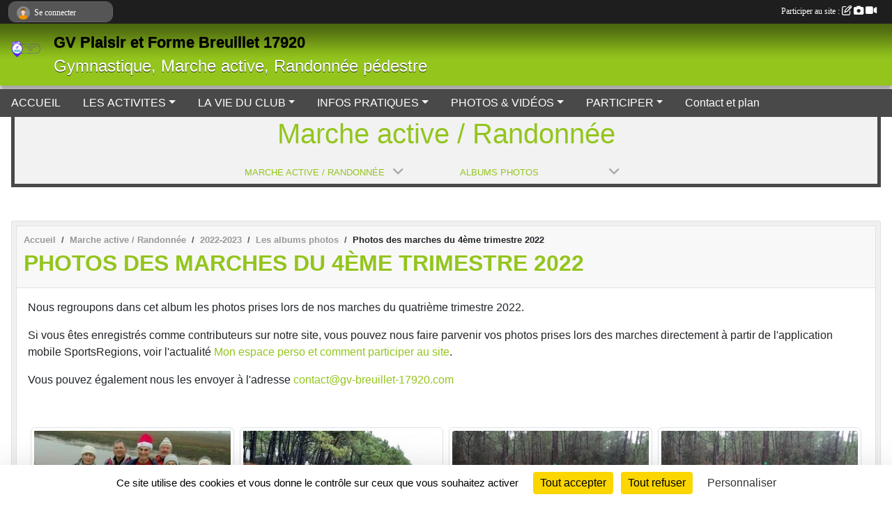

--- FILE ---
content_type: text/html; charset=UTF-8
request_url: https://www.gv-breuillet-17920.com/saison-2022-2023/photos-du-club/photos-des-marches-du-4eme-trimestre-2022-322987?page=2
body_size: 11171
content:
<!DOCTYPE html>
<html lang="fr" class="Arial uppercasable">
<head>
    <base href="https://www.gv-breuillet-17920.com/">
    <meta charset="utf-8">
    <meta http-equiv="Content-Type" content="text/html; charset=utf-8">
    <title>Photos des marches du 4ème trimestre 2022 - Gymnastique et Marche GV Plaisir et Forme Breuillet 17920</title>
    <meta name="description" content="Nous regroupons dans cet album les photos prises lors de nos marches du quatrième trimestre 2022.

Si vous êtes enregistrés comme contributeurs sur notre site, vous pouvez nous faire parvenir vos photos prises lors des marches directement à partir d...">
    <meta name="viewport" content="width=device-width, initial-scale=1, maximum-scale=1">
    <meta name="csrf-token" content="WKpaRMhb5iaPjYzMvbuk3Nay1U6HWX71EDx0cfaD">
    <meta name="apple-itunes-app" content="app-id=890452369">

    <link rel="shortcut icon" type="image/png" href="/media/uploaded/sites/15475/association/67c6d5a379372_logoEPGVBreuilletversion2020200pxtaillecarre.png">    
    <link rel="apple-touch-icon" sizes="152x152" href="/mu-152/15475/association/67c6d5a379372_logoEPGVBreuilletversion2020200pxtaillecarre.png">
    <link rel="apple-touch-icon" sizes="180x180" href="/mu-180/15475/association/67c6d5a379372_logoEPGVBreuilletversion2020200pxtaillecarre.png">
    <link rel="apple-touch-icon" sizes="167x167" href="/mu-167/15475/association/67c6d5a379372_logoEPGVBreuilletversion2020200pxtaillecarre.png">
    <meta name="msapplication-TileImage" content="/mu-180/15475/association/67c6d5a379372_logoEPGVBreuilletversion2020200pxtaillecarre.png">


    <link rel="manifest" href="/manifest.json">
    <meta name="apple-mobile-web-app-title" content="Gymnastique et Marche GV Plaisir et Forme Breuillet 17920">

 
    <meta property="og:image" content="https://www.gv-breuillet-17920.com/media/uploaded/sites/15475/albumphoto/63ac28e2bd171_imagecropper1672226925887.jpg">
    <meta property="og:title" content="Photos des marches du 4ème trimestre 2022">
    <meta property="og:url" content="https://www.gv-breuillet-17920.com/saison-2022-2023/photos-du-club/photos-des-marches-du-4eme-trimestre-2022-322987">
    <meta property="og:description" content="Nous regroupons dans cet album les photos prises l...">


    <link rel="alternate" type="application/rss+xml" title="Gymnastique et Marche GV Plaisir et Forme Breuillet 17920 - Les news" href="/rss/news">
    <link rel="alternate" type="application/rss+xml" title="Gymnastique et Marche GV Plaisir et Forme Breuillet 17920 - Les évènements" href="/rss/evenement">


<link type="text/css" rel="stylesheet" href="css/bootstrap.5.3.2/bootstrap.min.css">

<link type="text/css" rel="stylesheet" href="css/fontawesome-free-6.5.1-web/css/all.min.css">

<link type="text/css" rel="stylesheet" href="css/barre-noire.css">

<link type="text/css" rel="stylesheet" href="css/common.css">

<link type="text/css" rel="stylesheet" href="css/design-1.css">

<link type="text/css" rel="stylesheet" href="js/fancybox.5.0.36/fancybox.css">

<link type="text/css" rel="stylesheet" href="fonts/icons.css">

    <script src="js/bootstrap.5.3.2/bootstrap.bundle.min.js?tm=1736255796"></script>
    <script src="js/jquery-3.7.1.min.js?tm=1736255796"></script>
    <script src="js/advert.js?tm=1736255796"></script>

     <script src="/tarteaucitron/tarteaucitron.js"></script>
    <script src="/tarteaucitron/tarteaucitron-services.js"></script>
    <script>
        tarteaucitron.init({
            "privacyUrl": "", /* Privacy policy url */

            "hashtag": "#tarteaucitron", /* Open the panel with this hashtag */
            "cookieName": "tarteaucitron", /* Cookie name */

            "orientation": "bottom", //  "middle", /* Banner position (top - bottom) */

            "showAlertSmall": false, /* Show the small banner on bottom right */
            "cookieslist": false, /* Show the cookie list */

            "showIcon": false, /* Show cookie icon to manage cookies */
            "iconPosition": "BottomRight", /* BottomRight, BottomLeft, TopRight and TopLeft */

            "adblocker": false, /* Show a Warning if an adblocker is detected */

            "DenyAllCta" : true, /* Show the deny all button */
            "AcceptAllCta" : true, /* Show the accept all button when highPrivacy on */
            "highPrivacy": true, /* HIGHLY RECOMMANDED Disable auto consent */

            "handleBrowserDNTRequest": false, /* If Do Not Track == 1, disallow all */

            "removeCredit": true, /* Remove credit link */
            "moreInfoLink": true, /* Show more info link */
            "useExternalCss": false, /* If false, the tarteaucitron.css file will be loaded */

            "readmoreLink": "", /* Change the default readmore link */

            "mandatory": true, /* Show a message about mandatory cookies */
        });
        
    </script> 
</head>
<body class="colonne_widget_double albumsphotos_detail_du-club bg-type-none no-bandeau no-orientation no-button-rss fixed-footer users-rounded filters-select footer-with-partenaires"  style="--color1: rgb(147, 197, 29);--color2: rgb(73, 73, 73);--color1-light: rgba(147, 197, 29,0.05);--color1-declined: rgb(179,229,61);--color2-declined: rgb(105,105,105);--title-color: rgb(0, 0, 0);--color1-bkg-texte1: rgb(255,255,189);--color1-bkg-texte2: rgb(233,233,233);--background-color: rgb(255, 255, 255);--logo-size: 50px;--title-px: 53;--title-size: 1.7em;--slogan-size: 1.5em;--title-size-coef1: 0,41666666666667;--title-size-coef2: 10;--color1r: 147;--color1g: 197;--color1b: 29;--max-width: 1400px;--bandeau-w: 100%;--bandeau-h: auto;--bandeau-x: 0px;--bandeau-y: 0px;--bandeau-max-height: 245.614px;" >
        <div id="wrap">
    <div id="a2hs" class="bg-dark d-sm-none">
    <div class="container-fluid py-3 maxwidth">
        <div class="row">
            <div class="col-6 text-white">
                <img src="/images/common/mobile-app.png" class="img-thumbnail" style="max-width:30px">
                sportsregions
            </div>
            <div class="col-6 text-end">
                <a href="https://play.google.com/store/apps/details?id=com.initiatives.sportsregions&hl=fr_FR" class="btn btn-sm btn-success">Installer</a>
            </div>
        </div>
    </div>
</div>    <header id="header">
        <div class="fond">
            <div id="degrade"></div>
            <div class="container-fluid maxwidth">
                <div class="row">
                    <div class="col" id="logo">
                    
                            <a id="image_logo" href="https://www.gv-breuillet-17920.com" rel="home"><img src="/media/uploaded/sites/15475/association/67c6d5a379372_logoEPGVBreuilletversion2020200pxtaillecarre.png" alt="Logo"></a>
                            
                        <div>
                                <p class="longueur_3"><a href="https://www.gv-breuillet-17920.com" rel="home">GV Plaisir et Forme Breuillet  17920</a></p>
      
                            <span class="slogan">Gymnastique, Marche active, Randonnée pédestre</span>
                        </div>
                    </div>
                </div>
            </div>
        </div>
        
            <section class="container-fluid px-0 maxwidth">
            <div class="row g-0">
                <div class="bandeau col" id="conteneur_bandeau">
                    <a href="https://www.gv-breuillet-17920.com"  rel="home"  >
                        <img id="image_bandeau" src="/media/uploaded/sites/15475/bandeau/67c6d57d104eb_LogoLabelQualitClubCA0170662226200px.jpg" alt="Bandeau">
                    </a>
                </div>
            </div>
        </section>
            
            
        <section class="container-fluid px-0 maxwidth">
            <div class="row g-0">
                <div class="col">
                    <nav id="mainmenu" class="allow2lines">
                        <ul class="nav nav-pills">
            
    <li class="nav-item" id="menu_456533">
        <a class="nav-link " href="https://www.gv-breuillet-17920.com">ACCUEIL</a>
    </li>
            
    <li class="nav-item dropdown" id="menu_456550">
        <button class="nav-link dropdown-toggle " data-bs-toggle="dropdown" role="button" aria-haspopup="true" aria-expanded="false">LES ACTIVITES</button>
        <div class="dropdown-menu">
                            <a class="dropdown-item" href="/en-savoir-plus/gymnastique-douce-et-dynamique-99957" id="menu_493138">Gymnastique douce et dynamique</a>
                            <a class="dropdown-item" href="/en-savoir-plus/marche-active-randonnee-pedestre-93976" id="menu_456561">Marche active / randonnée pédestre</a>
                            <a class="dropdown-item" href="/en-savoir-plus/les-animations-93977" id="menu_456562">Les animations</a>
                            <a class="dropdown-item" href="/en-savoir-plus/le-sport-chez-soi-101707" id="menu_501984">Le sport chez soi</a>
                            <a class="dropdown-item" href="/en-savoir-plus/envie-de-bouger-110009" id="menu_543417">Envie de bouger</a>
                    </div>
    </li>
            
    <li class="nav-item dropdown" id="menu_456535">
        <button class="nav-link dropdown-toggle " data-bs-toggle="dropdown" role="button" aria-haspopup="true" aria-expanded="false">LA VIE DU CLUB</button>
        <div class="dropdown-menu">
                            <a class="dropdown-item" href="https://www.gv-breuillet-17920.com/evenements" id="menu_456536">Évènements</a>
                            <a class="dropdown-item" href="https://www.gv-breuillet-17920.com/actualites-du-club" id="menu_456538">Les News</a>
                            <a class="dropdown-item" href="https://www.gv-breuillet-17920.com/resultats" id="menu_494192">Les derniers résutats de nos activités</a>
                    </div>
    </li>
            
    <li class="nav-item dropdown" id="menu_456539">
        <button class="nav-link dropdown-toggle " data-bs-toggle="dropdown" role="button" aria-haspopup="true" aria-expanded="false">INFOS PRATIQUES</button>
        <div class="dropdown-menu">
                            <a class="dropdown-item" href="/en-savoir-plus/adhesion-20252026-166394" id="menu_807138">Adhésion 2025/2026</a>
                            <a class="dropdown-item" href="/adhesion/adhesion-au-club-12647" id="menu_625372">Inscription individuelle en ligne saison 2025/2026</a>
                            <a class="dropdown-item" href="/en-savoir-plus/adherents-potentiels-saison-20252026-169601" id="menu_826257">Adhérents potentiels saison 2025/2026</a>
                            <a class="dropdown-item" href="/en-savoir-plus/memento-de-ladherent-112247" id="menu_552961">Mémento de l&#039;adhérent</a>
                            <a class="dropdown-item" href="/en-savoir-plus/application-mobile-et-support-sportsregions-162704" id="menu_789563">Application mobile et support SportsRegions</a>
                            <a class="dropdown-item" href="/en-savoir-plus/planning-hebdomadaire-des-activites-saison-20252026-166395" id="menu_807139">Planning hebdomadaire des activités - saison 2025/2026</a>
                            <a class="dropdown-item" href="/en-savoir-plus/respect-du-protocole-sanitaire-126577" id="menu_626626">Respect du protocole sanitaire</a>
                            <a class="dropdown-item" href="/organigramme-du-club/organigramme-equipe-dirigeante-5990" id="menu_794125">Organigramme - Equipe dirigeante</a>
                            <a class="dropdown-item" href="/organigramme-du-club/encadrement-sportif-gym-et-marche-5989" id="menu_794122">Encadrement sportif Gym et Marche</a>
                            <a class="dropdown-item" href="https://www.gv-breuillet-17920.com/documents" id="menu_456540">Documents</a>
                    </div>
    </li>
            
    <li class="nav-item dropdown" id="menu_456542">
        <button class="nav-link dropdown-toggle " data-bs-toggle="dropdown" role="button" aria-haspopup="true" aria-expanded="false">PHOTOS &amp; VIDÉOS</button>
        <div class="dropdown-menu">
                            <a class="dropdown-item" href="https://www.gv-breuillet-17920.com/videos-du-club" id="menu_456543">Vidéos</a>
                            <a class="dropdown-item" href="https://www.gv-breuillet-17920.com/photos-du-club" id="menu_456544">Photos</a>
                    </div>
    </li>
            
    <li class="nav-item dropdown" id="menu_456545">
        <button class="nav-link dropdown-toggle " data-bs-toggle="dropdown" role="button" aria-haspopup="true" aria-expanded="false">PARTICIPER</button>
        <div class="dropdown-menu">
                            <a class="dropdown-item" href="/en-savoir-plus/politique-editoriale-94698" id="menu_460759">Politique éditoriale</a>
                            <a class="dropdown-item" href="https://www.gv-breuillet-17920.com/partenaires" id="menu_456547">Partenaires</a>
                            <a class="dropdown-item" href="https://www.gv-breuillet-17920.com/newsletters" id="menu_456546">Newsletter</a>
                    </div>
    </li>
            
    <li class="nav-item" id="menu_456552">
        <a class="nav-link " href="https://www.gv-breuillet-17920.com/contactez-nous">Contact et plan</a>
    </li>
</ul>
<form action="#" method="post">
    <select class="form-control form-select" id="navigation-select" name="navigation-select">
        <option value="">Navigation</option>
    </select>
</form>                    </nav>
                </div>
            </div>
        </section>
    </header>
        <div class="container-fluid px-0 px-sm-3 px-xxl-0 pb-5 maxwidth   is_detail   " id="contenu">
                    <input type="checkbox" style="display:none" id="active-barre-selection-burger">
<section id="barre-selection-section">
    <div class="inner">
        <div class="content">
            <h1><span>Marche active / Randonnée</span> <label for="active-barre-selection-burger"><i class="fa-solid fa-bars"></i></label></h1>
           
            <div class="container-fluid px-0">
                <div class="row g-0 justify-content-center">
                    <div class="col-12 col-md-3">
                        <div class="fonte menu_section">
                            <a class="openSectionContent" href="javascript:void(0)"><i class="fa fa-angle-down"></i><span>Marche active / Randonnée</span></a>
                            <div class="niveau1"><ul >
                                                                                                            <li class=" level-1">
                                            <a class="list-group-item list-group-item-action" href="https://www.gv-breuillet-17920.com/gymnastique-s12565">
                                                                                                    <span class="icon icon-gymastique"></span>
                                                                                                Gymnastique
                                            </a>
                                                                                    </li>
                                                                                                                                                <li class=" selected  level-1">
                                            <a class="list-group-item list-group-item-action" href="https://www.gv-breuillet-17920.com/marche-active-randonnee-s12950">
                                                                                                    <span class="icon icon-marche"></span>
                                                                                                Marche active / Randonnée
                                            </a>
                                                                                    </li>
                                                                                                                                                <li class=" level-1">
                                            <a class="list-group-item list-group-item-action" href="https://www.gv-breuillet-17920.com/vie-du-club-s10936">
                                                                                                Vie du club
                                            </a>
                                                                                    </li>
                                                                                                                                                <li class=" level-1">
                                            <a class="list-group-item list-group-item-action" href="https://www.gv-breuillet-17920.com/activites-hors-club-s12419">
                                                                                                Activités hors club
                                            </a>
                                                                                    </li>
                                                                                                                                                <li class=" level-1">
                                            <a class="list-group-item list-group-item-action" href="https://www.gv-breuillet-17920.com/salsa-cubana-en-test-saison-20222023-s12949">
                                                                                                    <span class="icon icon-danse"></span>
                                                                                                Salsa Cubana (en test saison 2022/2023)
                                            </a>
                                                                                    </li>
                                                                                                                                                <li class=" level-1">
                                            <a class="list-group-item list-group-item-action" href="https://www.gv-breuillet-17920.com/gymnastique-et-marche-active-randonnee-s16931">
                                                                                                Gymnastique et Marche active / Randonnée
                                            </a>
                                                                                    </li>
                                                                                                </ul></div>
                        </div>
                    </div>
                                                                    <div class="col-12 col-md-3">
                            <div class="fonte menu_section">
                                <a class="openSectionContent" href="javascript:void(0)"><i class="fa fa-angle-down"></i><span>Albums photos</span></a>
                                <div class="niveau1"><ul>
                                    <li >
                                        <a class="list-group-item list-group-item-action" href="https://www.gv-breuillet-17920.com/marche-active-randonnee-s12950">Accueil de la section</a>
                                    </li>
                                     
                                        <li >
                                            <a class="list-group-item list-group-item-action" href="https://www.gv-breuillet-17920.com/marche-active-randonnee-s12950/actualites-du-club">Actualités</a>
                                        </li>
                                     
                                        <li >
                                            <a class="list-group-item list-group-item-action" href="https://www.gv-breuillet-17920.com/marche-active-randonnee-s12950/evenements">Évènements</a>
                                        </li>
                                     
                                        <li >
                                            <a class="list-group-item list-group-item-action" href="https://www.gv-breuillet-17920.com/marche-active-randonnee-s12950/documents">Documents</a>
                                        </li>
                                     
                                        <li  class="actif" >
                                            <a class="list-group-item list-group-item-action" href="https://www.gv-breuillet-17920.com/marche-active-randonnee-s12950/photos-du-club">Albums photos</a>
                                        </li>
                                     
                                        <li >
                                            <a class="list-group-item list-group-item-action" href="https://www.gv-breuillet-17920.com/marche-active-randonnee-s12950/videos-du-club">Albums vidéos</a>
                                        </li>
                                     
                                        <li >
                                            <a class="list-group-item list-group-item-action" href="https://www.gv-breuillet-17920.com/marche-active-randonnee-s12950/equipes">Équipes</a>
                                        </li>
                                     
                                        <li >
                                            <a class="list-group-item list-group-item-action" href="https://www.gv-breuillet-17920.com/marche-active-randonnee-s12950/championnats">Championnats</a>
                                        </li>
                                     
                                        <li >
                                            <a class="list-group-item list-group-item-action" href="https://www.gv-breuillet-17920.com/marche-active-randonnee-s12950/adversaires">Adversaires</a>
                                        </li>
                                                                    </ul></div>
                            </div>
                        </div>
            
                                                            </div>
            </div>
        </div>
    </div>
</section>                <div id="module-entete-section-decalage"></div>

<div class="row">
    <div class="col-lg-12" id="main-column">
    <section id="main">
        <div class="inner">
            <header id="content-header">
                        <nav aria-label="breadcrumb">
        <ol class="breadcrumb" itemscope itemtype="https://schema.org/BreadcrumbList">
                            <li class="breadcrumb-item " itemprop="itemListElement" itemscope itemtype="https://schema.org/ListItem"><meta itemprop="position" content="1"><a href="https://www.gv-breuillet-17920.com" itemprop="item"><span itemprop="name">Accueil</span></a></li>
                            <li class="breadcrumb-item  interval " itemprop="itemListElement" itemscope itemtype="https://schema.org/ListItem"><meta itemprop="position" content="2"><a href="/marche-active-randonnee-s12950" itemprop="item"><span itemprop="name">Marche active / Randonnée</span></a></li>
                            <li class="breadcrumb-item  interval " itemprop="itemListElement" itemscope itemtype="https://schema.org/ListItem"><meta itemprop="position" content="3"><a href="/saison-2022-2023" itemprop="item"><span itemprop="name">2022-2023</span></a></li>
                            <li class="breadcrumb-item  interval " itemprop="itemListElement" itemscope itemtype="https://schema.org/ListItem"><meta itemprop="position" content="4"><a href="https://www.gv-breuillet-17920.com/saison-2022-2023/photos-du-club" itemprop="item"><span itemprop="name">Les albums photos</span></a></li>
                            <li class="breadcrumb-item " itemprop="itemListElement" itemscope itemtype="https://schema.org/ListItem"><meta itemprop="position" content="5"><span itemprop="name">Photos des marches du 4ème trimestre 2022</span></li>
                    </ol>
    </nav>
                            <h1 ><span>Photos des marches du 4ème trimestre 2022</span></h1>
                                        <hr class="leon">
</header>            <div class="content">
                                <div class="content  ">
                                        <section class="detail album-photos">
                        <div class="container-fluid px-0">
    <div class="row">
        <div class="col-12">
<p class="infos-publications">
        Publié
                    le <time datetime="2022-09-22T10:13:26+0200">22 sept. 2022</time>
                    </p>
        </div>
    </div>
    <div class="row">
        <div class="col-12">
        </div>
    </div>
    <div class="row">
        <div class="col-12">
<section id="main-content">
        <div class="contenu_petit_widget">
<p>Nous regroupons dans cet album les photos prises lors de nos marches du quatrième trimestre 2022.</p>

<p>Si vous êtes enregistrés comme contributeurs sur notre site, vous pouvez nous faire parvenir vos photos prises lors des marches directement à partir de l'application mobile SportsRegions, voir l'actualité <a href="https://www.gv-breuillet-17920.com/actualites-du-club/mon-espace-perso-et-comment-participer-au-site-775601" target="_blank" rel="noreferrer noopener">Mon espace perso et comment participer au site</a>.</p>

<p>Vous pouvez également nous les envoyer à l'adresse <a href="mailto:contact@gv-breuillet-17920.com?subject=Proposition%20de%20photos">contact@gv-breuillet-17920.com</a></p>

<p> </p>
</div>

</section>
        </div>
    </div>

                        <div class="row section-in-detail">
                <div class="col-12">
                    <section >
                                                                            <section class="liste photos">
    <div class="container-fluid">
        <div class="row level3">
                                                
                    <div class="col-6 col-sm-4 col-xl-3 px-1 pb-2 text-center">
    <a data-fancybox="images" data-caption="Dernière marche de 2022 à SAUJON" href="/media/uploaded/sites/15475/albumphoto/63ac28e2bd171_imagecropper1672226925887.jpg">
        <img class="img-thumbnail" itemprop="image" src="/media/uploaded/sites/15475/albumphoto/crop_63ac28e2bd171_imagecropper1672226925887.jpg" alt="Dernière marche de 2022 à SAUJON" data-bs-toggle="tooltip" data-bs-placement="bottom" aria-label="Dernière marche de 2022 à SAUJON" data-bs-original-title="Dernière marche de 2022 à SAUJON">
    </a>
</div>                                                                
                    <div class="col-6 col-sm-4 col-xl-3 px-1 pb-2 text-center">
    <a data-fancybox="images" data-caption="Phare de la Coubre 21/12/22
Crédit photo : Pascal B." href="/media/uploaded/sites/15475/albumphoto/63a6a7bbe8e96_imagecropper1671866123113.jpg">
        <img class="img-thumbnail" itemprop="image" src="/media/uploaded/sites/15475/albumphoto/crop_63a6a7bbe8e96_imagecropper1671866123113.jpg" alt="Phare de la Coubre 21/12/22
Crédit photo : Pascal B." data-bs-toggle="tooltip" data-bs-placement="bottom" aria-label="Phare de la Coubre 21/12/22
Crédit photo : Pascal B." data-bs-original-title="Phare de la Coubre 21/12/22
Crédit photo : Pascal B.">
    </a>
</div>                                                                
                    <div class="col-6 col-sm-4 col-xl-3 px-1 pb-2 text-center">
    <a data-fancybox="images" data-caption="" href="/media/uploaded/sites/15475/albumphoto/63a2fa3f9c574_imagecropperB31272AA12234285811052BD7854E17F14174000005BBC5BBD1F8.jpg">
        <img class="img-thumbnail" itemprop="image" src="/media/uploaded/sites/15475/albumphoto/crop_63a2fa3f9c574_imagecropperB31272AA12234285811052BD7854E17F14174000005BBC5BBD1F8.jpg" alt="" data-bs-toggle="tooltip" data-bs-placement="bottom" aria-label="" data-bs-original-title="">
    </a>
</div>                                                                
                    <div class="col-6 col-sm-4 col-xl-3 px-1 pb-2 text-center">
    <a data-fancybox="images" data-caption="" href="/media/uploaded/sites/15475/albumphoto/63a2fa3fcf92e_imagecropper4921005DF7EA4A688950C820625605AE14174000005BBB69EC94E.jpg">
        <img class="img-thumbnail" itemprop="image" src="/media/uploaded/sites/15475/albumphoto/crop_63a2fa3fcf92e_imagecropper4921005DF7EA4A688950C820625605AE14174000005BBB69EC94E.jpg" alt="" data-bs-toggle="tooltip" data-bs-placement="bottom" aria-label="" data-bs-original-title="">
    </a>
</div>                                                                
                    <div class="col-6 col-sm-4 col-xl-3 px-1 pb-2 text-center">
    <a data-fancybox="images" data-caption="" href="/media/uploaded/sites/15475/albumphoto/63a2fa3fbdbeb_imagecropper8AF91E8D90C245EA9BC4EB6A8B1D3C2114174000005BBA24E5CBB.jpg">
        <img class="img-thumbnail" itemprop="image" src="/media/uploaded/sites/15475/albumphoto/crop_63a2fa3fbdbeb_imagecropper8AF91E8D90C245EA9BC4EB6A8B1D3C2114174000005BBA24E5CBB.jpg" alt="" data-bs-toggle="tooltip" data-bs-placement="bottom" aria-label="" data-bs-original-title="">
    </a>
</div>                                                                
                    <div class="col-6 col-sm-4 col-xl-3 px-1 pb-2 text-center">
    <a data-fancybox="images" data-caption="" href="/media/uploaded/sites/15475/albumphoto/63a2fa3fcf958_imagecropper7FEE55DB9D784344B3DD3F82E5D329E514174000005BB909C4CF2.jpg">
        <img class="img-thumbnail" itemprop="image" src="/media/uploaded/sites/15475/albumphoto/crop_63a2fa3fcf958_imagecropper7FEE55DB9D784344B3DD3F82E5D329E514174000005BB909C4CF2.jpg" alt="" data-bs-toggle="tooltip" data-bs-placement="bottom" aria-label="" data-bs-original-title="">
    </a>
</div>                                                                
                    <div class="col-6 col-sm-4 col-xl-3 px-1 pb-2 text-center">
    <a data-fancybox="images" data-caption="" href="/media/uploaded/sites/15475/albumphoto/63a2fa3fb1792_imagecropperE07E0C6F22204CFBAB80905B3486D86314174000005BB82EB3975.jpg">
        <img class="img-thumbnail" itemprop="image" src="/media/uploaded/sites/15475/albumphoto/crop_63a2fa3fb1792_imagecropperE07E0C6F22204CFBAB80905B3486D86314174000005BB82EB3975.jpg" alt="" data-bs-toggle="tooltip" data-bs-placement="bottom" aria-label="" data-bs-original-title="">
    </a>
</div>                                                                
                    <div class="col-6 col-sm-4 col-xl-3 px-1 pb-2 text-center">
    <a data-fancybox="images" data-caption="" href="/media/uploaded/sites/15475/albumphoto/639ef4d2e004d_imagecropper446AEDA4D48B4166B7DF4BA2A78DE7231062000000451C361E45C.jpg">
        <img class="img-thumbnail" itemprop="image" src="/media/uploaded/sites/15475/albumphoto/crop_639ef4d2e004d_imagecropper446AEDA4D48B4166B7DF4BA2A78DE7231062000000451C361E45C.jpg" alt="" data-bs-toggle="tooltip" data-bs-placement="bottom" aria-label="" data-bs-original-title="">
    </a>
</div>                                                                
                    <div class="col-6 col-sm-4 col-xl-3 px-1 pb-2 text-center">
    <a data-fancybox="images" data-caption="" href="/media/uploaded/sites/15475/albumphoto/639ef4d2e0012_imagecropperE13A85E0339A40459DA3F5FBC418636E1062000000451B30E04E4.jpg">
        <img class="img-thumbnail" itemprop="image" src="/media/uploaded/sites/15475/albumphoto/crop_639ef4d2e0012_imagecropperE13A85E0339A40459DA3F5FBC418636E1062000000451B30E04E4.jpg" alt="" data-bs-toggle="tooltip" data-bs-placement="bottom" aria-label="" data-bs-original-title="">
    </a>
</div>                                                                
                    <div class="col-6 col-sm-4 col-xl-3 px-1 pb-2 text-center">
    <a data-fancybox="images" data-caption="" href="/media/uploaded/sites/15475/albumphoto/6399c8fdc0af4_imagecropper4445FF49D91A44BD9AA5CB785694227C7016000002A67CA03D81.jpg">
        <img class="img-thumbnail" itemprop="image" src="/media/uploaded/sites/15475/albumphoto/crop_6399c8fdc0af4_imagecropper4445FF49D91A44BD9AA5CB785694227C7016000002A67CA03D81.jpg" alt="" data-bs-toggle="tooltip" data-bs-placement="bottom" aria-label="" data-bs-original-title="">
    </a>
</div>                                                                
                    <div class="col-6 col-sm-4 col-xl-3 px-1 pb-2 text-center">
    <a data-fancybox="images" data-caption="" href="/media/uploaded/sites/15475/albumphoto/6399c8fdc1b1c_imagecropperC2A710C183A14C7EAE7F2F0D24A715A47016000002A66BD1D939.jpg">
        <img class="img-thumbnail" itemprop="image" src="/media/uploaded/sites/15475/albumphoto/crop_6399c8fdc1b1c_imagecropperC2A710C183A14C7EAE7F2F0D24A715A47016000002A66BD1D939.jpg" alt="" data-bs-toggle="tooltip" data-bs-placement="bottom" aria-label="" data-bs-original-title="">
    </a>
</div>                                                                
                    <div class="col-6 col-sm-4 col-xl-3 px-1 pb-2 text-center">
    <a data-fancybox="images" data-caption="" href="/media/uploaded/sites/15475/albumphoto/6399c8fdc1525_imagecropper6FF3FD178A98410E9FCC1AC6253D83A27016000002A641CF2712.jpg">
        <img class="img-thumbnail" itemprop="image" src="/media/uploaded/sites/15475/albumphoto/crop_6399c8fdc1525_imagecropper6FF3FD178A98410E9FCC1AC6253D83A27016000002A641CF2712.jpg" alt="" data-bs-toggle="tooltip" data-bs-placement="bottom" aria-label="" data-bs-original-title="">
    </a>
</div>                                                                
                    <div class="col-6 col-sm-4 col-xl-3 px-1 pb-2 text-center">
    <a data-fancybox="images" data-caption="" href="/media/uploaded/sites/15475/albumphoto/6399c8027a3aa_imagecropperF9D2434A575F4AD29C04D04869ED5B912970000001C39478F9F7.jpg">
        <img class="img-thumbnail" itemprop="image" src="/media/uploaded/sites/15475/albumphoto/crop_6399c8027a3aa_imagecropperF9D2434A575F4AD29C04D04869ED5B912970000001C39478F9F7.jpg" alt="" data-bs-toggle="tooltip" data-bs-placement="bottom" aria-label="" data-bs-original-title="">
    </a>
</div>                                                                
                    <div class="col-6 col-sm-4 col-xl-3 px-1 pb-2 text-center">
    <a data-fancybox="images" data-caption="" href="/media/uploaded/sites/15475/albumphoto/6397689aa5b55_imagecropper1670866932845.jpg">
        <img class="img-thumbnail" itemprop="image" src="/media/uploaded/sites/15475/albumphoto/crop_6397689aa5b55_imagecropper1670866932845.jpg" alt="" data-bs-toggle="tooltip" data-bs-placement="bottom" aria-label="" data-bs-original-title="">
    </a>
</div>                                                                
                    <div class="col-6 col-sm-4 col-xl-3 px-1 pb-2 text-center">
    <a data-fancybox="images" data-caption="" href="/media/uploaded/sites/15475/albumphoto/639614e1c0f7e_imagecropperA3C9128961B64CA1AC6A8B3BA87B173741380000018A44947D94.jpg">
        <img class="img-thumbnail" itemprop="image" src="/media/uploaded/sites/15475/albumphoto/crop_639614e1c0f7e_imagecropperA3C9128961B64CA1AC6A8B3BA87B173741380000018A44947D94.jpg" alt="" data-bs-toggle="tooltip" data-bs-placement="bottom" aria-label="" data-bs-original-title="">
    </a>
</div>                                                                
                    <div class="col-6 col-sm-4 col-xl-3 px-1 pb-2 text-center">
    <a data-fancybox="images" data-caption="" href="/media/uploaded/sites/15475/albumphoto/639614e1cbd3c_imagecropper8F4AE9CCA79E4A7B86DB0CD035F33C5741380000018A2ABB24DD.jpg">
        <img class="img-thumbnail" itemprop="image" src="/media/uploaded/sites/15475/albumphoto/crop_639614e1cbd3c_imagecropper8F4AE9CCA79E4A7B86DB0CD035F33C5741380000018A2ABB24DD.jpg" alt="" data-bs-toggle="tooltip" data-bs-placement="bottom" aria-label="" data-bs-original-title="">
    </a>
</div>                                                                
                    <div class="col-6 col-sm-4 col-xl-3 px-1 pb-2 text-center">
    <a data-fancybox="images" data-caption="" href="/media/uploaded/sites/15475/albumphoto/639614e1cae5c_imagecropper2946717BD88A4A69869CB532C52FFCD541380000018A1B3A8FDA.jpg">
        <img class="img-thumbnail" itemprop="image" src="/media/uploaded/sites/15475/albumphoto/crop_639614e1cae5c_imagecropper2946717BD88A4A69869CB532C52FFCD541380000018A1B3A8FDA.jpg" alt="" data-bs-toggle="tooltip" data-bs-placement="bottom" aria-label="" data-bs-original-title="">
    </a>
</div>                                                                
                    <div class="col-6 col-sm-4 col-xl-3 px-1 pb-2 text-center">
    <a data-fancybox="images" data-caption="" href="/media/uploaded/sites/15475/albumphoto/639614e1dca8c_imagecropper16EA1927575A46C0AE8CD55C8C38496641380000018A0DFABB82.jpg">
        <img class="img-thumbnail" itemprop="image" src="/media/uploaded/sites/15475/albumphoto/crop_639614e1dca8c_imagecropper16EA1927575A46C0AE8CD55C8C38496641380000018A0DFABB82.jpg" alt="" data-bs-toggle="tooltip" data-bs-placement="bottom" aria-label="" data-bs-original-title="">
    </a>
</div>                                                                
                    <div class="col-6 col-sm-4 col-xl-3 px-1 pb-2 text-center">
    <a data-fancybox="images" data-caption="" href="/media/uploaded/sites/15475/albumphoto/639614e1de6f2_imagecropperD6EF17DCF4834FA5B028DE009FF97103413800000189F49D36F6.jpg">
        <img class="img-thumbnail" itemprop="image" src="/media/uploaded/sites/15475/albumphoto/crop_639614e1de6f2_imagecropperD6EF17DCF4834FA5B028DE009FF97103413800000189F49D36F6.jpg" alt="" data-bs-toggle="tooltip" data-bs-placement="bottom" aria-label="" data-bs-original-title="">
    </a>
</div>                                                                
                    <div class="col-6 col-sm-4 col-xl-3 px-1 pb-2 text-center">
    <a data-fancybox="images" data-caption="" href="/media/uploaded/sites/15475/albumphoto/638757702c063_photo.jpg">
        <img class="img-thumbnail" itemprop="image" src="/media/uploaded/sites/15475/albumphoto/crop_638757702c063_photo.jpg" alt="" data-bs-toggle="tooltip" data-bs-placement="bottom" aria-label="" data-bs-original-title="">
    </a>
</div>                                                                
                    <div class="col-6 col-sm-4 col-xl-3 px-1 pb-2 text-center">
    <a data-fancybox="images" data-caption="" href="/media/uploaded/sites/15475/albumphoto/6387576f9ad82_photo.jpg">
        <img class="img-thumbnail" itemprop="image" src="/media/uploaded/sites/15475/albumphoto/crop_6387576f9ad82_photo.jpg" alt="" data-bs-toggle="tooltip" data-bs-placement="bottom" aria-label="" data-bs-original-title="">
    </a>
</div>                                                                
                    <div class="col-6 col-sm-4 col-xl-3 px-1 pb-2 text-center">
    <a data-fancybox="images" data-caption="" href="/media/uploaded/sites/15475/albumphoto/6387576c5ad7d_photo.jpg">
        <img class="img-thumbnail" itemprop="image" src="/media/uploaded/sites/15475/albumphoto/crop_6387576c5ad7d_photo.jpg" alt="" data-bs-toggle="tooltip" data-bs-placement="bottom" aria-label="" data-bs-original-title="">
    </a>
</div>                                                                
                    <div class="col-6 col-sm-4 col-xl-3 px-1 pb-2 text-center">
    <a data-fancybox="images" data-caption="" href="/media/uploaded/sites/15475/albumphoto/6387576b4149f_photo.jpg">
        <img class="img-thumbnail" itemprop="image" src="/media/uploaded/sites/15475/albumphoto/crop_6387576b4149f_photo.jpg" alt="" data-bs-toggle="tooltip" data-bs-placement="bottom" aria-label="" data-bs-original-title="">
    </a>
</div>                                                                
                    <div class="col-6 col-sm-4 col-xl-3 px-1 pb-2 text-center">
    <a data-fancybox="images" data-caption="" href="/media/uploaded/sites/15475/albumphoto/63875768b0578_photo.jpg">
        <img class="img-thumbnail" itemprop="image" src="/media/uploaded/sites/15475/albumphoto/crop_63875768b0578_photo.jpg" alt="" data-bs-toggle="tooltip" data-bs-placement="bottom" aria-label="" data-bs-original-title="">
    </a>
</div>                                                                
                    <div class="col-6 col-sm-4 col-xl-3 px-1 pb-2 text-center">
    <a data-fancybox="images" data-caption="" href="/media/uploaded/sites/15475/albumphoto/6375147bd8bc0_photo.jpg">
        <img class="img-thumbnail" itemprop="image" src="/media/uploaded/sites/15475/albumphoto/crop_6375147bd8bc0_photo.jpg" alt="" data-bs-toggle="tooltip" data-bs-placement="bottom" aria-label="" data-bs-original-title="">
    </a>
</div>                                                                
                    <div class="col-6 col-sm-4 col-xl-3 px-1 pb-2 text-center">
    <a data-fancybox="images" data-caption="" href="/media/uploaded/sites/15475/albumphoto/6375147b7c380_photo.jpg">
        <img class="img-thumbnail" itemprop="image" src="/media/uploaded/sites/15475/albumphoto/crop_6375147b7c380_photo.jpg" alt="" data-bs-toggle="tooltip" data-bs-placement="bottom" aria-label="" data-bs-original-title="">
    </a>
</div>                                                                
                    <div class="col-6 col-sm-4 col-xl-3 px-1 pb-2 text-center">
    <a data-fancybox="images" data-caption="" href="/media/uploaded/sites/15475/albumphoto/6375147b17061_photo.jpg">
        <img class="img-thumbnail" itemprop="image" src="/media/uploaded/sites/15475/albumphoto/crop_6375147b17061_photo.jpg" alt="" data-bs-toggle="tooltip" data-bs-placement="bottom" aria-label="" data-bs-original-title="">
    </a>
</div>                                                                
                    <div class="col-6 col-sm-4 col-xl-3 px-1 pb-2 text-center">
    <a data-fancybox="images" data-caption="" href="/media/uploaded/sites/15475/albumphoto/6375147a6e709_photo.jpg">
        <img class="img-thumbnail" itemprop="image" src="/media/uploaded/sites/15475/albumphoto/crop_6375147a6e709_photo.jpg" alt="" data-bs-toggle="tooltip" data-bs-placement="bottom" aria-label="" data-bs-original-title="">
    </a>
</div>                                                                
                    <div class="col-6 col-sm-4 col-xl-3 px-1 pb-2 text-center">
    <a data-fancybox="images" data-caption="" href="/media/uploaded/sites/15475/albumphoto/6371e46269abe_photo.jpg">
        <img class="img-thumbnail" itemprop="image" src="/media/uploaded/sites/15475/albumphoto/crop_6371e46269abe_photo.jpg" alt="" data-bs-toggle="tooltip" data-bs-placement="bottom" aria-label="" data-bs-original-title="">
    </a>
</div>                                                                
                    <div class="col-6 col-sm-4 col-xl-3 px-1 pb-2 text-center">
    <a data-fancybox="images" data-caption="" href="/media/uploaded/sites/15475/albumphoto/6371e45fd24f8_photo.jpg">
        <img class="img-thumbnail" itemprop="image" src="/media/uploaded/sites/15475/albumphoto/crop_6371e45fd24f8_photo.jpg" alt="" data-bs-toggle="tooltip" data-bs-placement="bottom" aria-label="" data-bs-original-title="">
    </a>
</div>                                                                
                    <div class="col-6 col-sm-4 col-xl-3 px-1 pb-2 text-center">
    <a data-fancybox="images" data-caption="" href="/media/uploaded/sites/15475/albumphoto/636e877c1d82d_photo.jpg">
        <img class="img-thumbnail" itemprop="image" src="/media/uploaded/sites/15475/albumphoto/crop_636e877c1d82d_photo.jpg" alt="" data-bs-toggle="tooltip" data-bs-placement="bottom" aria-label="" data-bs-original-title="">
    </a>
</div>                                                                
                    <div class="col-6 col-sm-4 col-xl-3 px-1 pb-2 text-center">
    <a data-fancybox="images" data-caption="" href="/media/uploaded/sites/15475/albumphoto/636e877bad2ea_photo.jpg">
        <img class="img-thumbnail" itemprop="image" src="/media/uploaded/sites/15475/albumphoto/crop_636e877bad2ea_photo.jpg" alt="" data-bs-toggle="tooltip" data-bs-placement="bottom" aria-label="" data-bs-original-title="">
    </a>
</div>                                                                
                    <div class="col-6 col-sm-4 col-xl-3 px-1 pb-2 text-center">
    <a data-fancybox="images" data-caption="" href="/media/uploaded/sites/15475/albumphoto/636e877b62001_photo.jpg">
        <img class="img-thumbnail" itemprop="image" src="/media/uploaded/sites/15475/albumphoto/crop_636e877b62001_photo.jpg" alt="" data-bs-toggle="tooltip" data-bs-placement="bottom" aria-label="" data-bs-original-title="">
    </a>
</div>                                                                
                    <div class="col-6 col-sm-4 col-xl-3 px-1 pb-2 text-center">
    <a data-fancybox="images" data-caption="" href="/media/uploaded/sites/15475/albumphoto/636e877add726_photo.jpg">
        <img class="img-thumbnail" itemprop="image" src="/media/uploaded/sites/15475/albumphoto/crop_636e877add726_photo.jpg" alt="" data-bs-toggle="tooltip" data-bs-placement="bottom" aria-label="" data-bs-original-title="">
    </a>
</div>                                                                
                    <div class="col-6 col-sm-4 col-xl-3 px-1 pb-2 text-center">
    <a data-fancybox="images" data-caption="" href="/media/uploaded/sites/15475/albumphoto/636e877a6a350_photo.jpg">
        <img class="img-thumbnail" itemprop="image" src="/media/uploaded/sites/15475/albumphoto/crop_636e877a6a350_photo.jpg" alt="" data-bs-toggle="tooltip" data-bs-placement="bottom" aria-label="" data-bs-original-title="">
    </a>
</div>                                                                
                    <div class="col-6 col-sm-4 col-xl-3 px-1 pb-2 text-center">
    <a data-fancybox="images" data-caption="" href="/media/uploaded/sites/15475/albumphoto/636e877a034c6_photo.jpg">
        <img class="img-thumbnail" itemprop="image" src="/media/uploaded/sites/15475/albumphoto/crop_636e877a034c6_photo.jpg" alt="" data-bs-toggle="tooltip" data-bs-placement="bottom" aria-label="" data-bs-original-title="">
    </a>
</div>                                                                
                    <div class="col-6 col-sm-4 col-xl-3 px-1 pb-2 text-center">
    <a data-fancybox="images" data-caption="" href="/media/uploaded/sites/15475/albumphoto/636e8779a145e_photo.jpg">
        <img class="img-thumbnail" itemprop="image" src="/media/uploaded/sites/15475/albumphoto/crop_636e8779a145e_photo.jpg" alt="" data-bs-toggle="tooltip" data-bs-placement="bottom" aria-label="" data-bs-original-title="">
    </a>
</div>                                                                
                    <div class="col-6 col-sm-4 col-xl-3 px-1 pb-2 text-center">
    <a data-fancybox="images" data-caption="" href="/media/uploaded/sites/15475/albumphoto/636e8778eb37b_photo.jpg">
        <img class="img-thumbnail" itemprop="image" src="/media/uploaded/sites/15475/albumphoto/crop_636e8778eb37b_photo.jpg" alt="" data-bs-toggle="tooltip" data-bs-placement="bottom" aria-label="" data-bs-original-title="">
    </a>
</div>                                                                
                    <div class="col-6 col-sm-4 col-xl-3 px-1 pb-2 text-center">
    <a data-fancybox="images" data-caption="" href="/media/uploaded/sites/15475/albumphoto/63637c46eae8d_photo.jpg">
        <img class="img-thumbnail" itemprop="image" src="/media/uploaded/sites/15475/albumphoto/crop_63637c46eae8d_photo.jpg" alt="" data-bs-toggle="tooltip" data-bs-placement="bottom" aria-label="" data-bs-original-title="">
    </a>
</div>                                                                
                    <div class="col-6 col-sm-4 col-xl-3 px-1 pb-2 text-center">
    <a data-fancybox="images" data-caption="" href="/media/uploaded/sites/15475/albumphoto/63637c463fea6_photo.jpg">
        <img class="img-thumbnail" itemprop="image" src="/media/uploaded/sites/15475/albumphoto/crop_63637c463fea6_photo.jpg" alt="" data-bs-toggle="tooltip" data-bs-placement="bottom" aria-label="" data-bs-original-title="">
    </a>
</div>                                                                
                    <div class="col-6 col-sm-4 col-xl-3 px-1 pb-2 text-center">
    <a data-fancybox="images" data-caption="" href="/media/uploaded/sites/15475/albumphoto/63637c458f82e_photo.jpg">
        <img class="img-thumbnail" itemprop="image" src="/media/uploaded/sites/15475/albumphoto/crop_63637c458f82e_photo.jpg" alt="" data-bs-toggle="tooltip" data-bs-placement="bottom" aria-label="" data-bs-original-title="">
    </a>
</div>                                                                
                    <div class="col-6 col-sm-4 col-xl-3 px-1 pb-2 text-center">
    <a data-fancybox="images" data-caption="" href="/media/uploaded/sites/15475/albumphoto/635e7a8e3a02d_photo.jpg">
        <img class="img-thumbnail" itemprop="image" src="/media/uploaded/sites/15475/albumphoto/crop_635e7a8e3a02d_photo.jpg" alt="" data-bs-toggle="tooltip" data-bs-placement="bottom" aria-label="" data-bs-original-title="">
    </a>
</div>                                                                
                    <div class="col-6 col-sm-4 col-xl-3 px-1 pb-2 text-center">
    <a data-fancybox="images" data-caption="" href="/media/uploaded/sites/15475/albumphoto/635e7a8dc5386_photo.jpg">
        <img class="img-thumbnail" itemprop="image" src="/media/uploaded/sites/15475/albumphoto/crop_635e7a8dc5386_photo.jpg" alt="" data-bs-toggle="tooltip" data-bs-placement="bottom" aria-label="" data-bs-original-title="">
    </a>
</div>                                                                
                    <div class="col-6 col-sm-4 col-xl-3 px-1 pb-2 text-center">
    <a data-fancybox="images" data-caption="" href="/media/uploaded/sites/15475/albumphoto/635e7a8d58756_photo.jpg">
        <img class="img-thumbnail" itemprop="image" src="/media/uploaded/sites/15475/albumphoto/crop_635e7a8d58756_photo.jpg" alt="" data-bs-toggle="tooltip" data-bs-placement="bottom" aria-label="" data-bs-original-title="">
    </a>
</div>                                                                
                    <div class="col-6 col-sm-4 col-xl-3 px-1 pb-2 text-center">
    <a data-fancybox="images" data-caption="" href="/media/uploaded/sites/15475/albumphoto/635e7a8cded7f_photo.jpg">
        <img class="img-thumbnail" itemprop="image" src="/media/uploaded/sites/15475/albumphoto/crop_635e7a8cded7f_photo.jpg" alt="" data-bs-toggle="tooltip" data-bs-placement="bottom" aria-label="" data-bs-original-title="">
    </a>
</div>                                                                
                    <div class="col-6 col-sm-4 col-xl-3 px-1 pb-2 text-center">
    <a data-fancybox="images" data-caption="" href="/media/uploaded/sites/15475/albumphoto/635e7a8c4abd4_photo.jpg">
        <img class="img-thumbnail" itemprop="image" src="/media/uploaded/sites/15475/albumphoto/crop_635e7a8c4abd4_photo.jpg" alt="" data-bs-toggle="tooltip" data-bs-placement="bottom" aria-label="" data-bs-original-title="">
    </a>
</div>                                                                
                    <div class="col-6 col-sm-4 col-xl-3 px-1 pb-2 text-center">
    <a data-fancybox="images" data-caption="" href="/media/uploaded/sites/15475/albumphoto/635e7a8ba85ba_photo.jpg">
        <img class="img-thumbnail" itemprop="image" src="/media/uploaded/sites/15475/albumphoto/crop_635e7a8ba85ba_photo.jpg" alt="" data-bs-toggle="tooltip" data-bs-placement="bottom" aria-label="" data-bs-original-title="">
    </a>
</div>                                                                
                    <div class="col-6 col-sm-4 col-xl-3 px-1 pb-2 text-center">
    <a data-fancybox="images" data-caption="" href="/media/uploaded/sites/15475/albumphoto/634fe7809153c_photo.jpg">
        <img class="img-thumbnail" itemprop="image" src="/media/uploaded/sites/15475/albumphoto/crop_634fe7809153c_photo.jpg" alt="" data-bs-toggle="tooltip" data-bs-placement="bottom" aria-label="" data-bs-original-title="">
    </a>
</div>                                                                
                    <div class="col-6 col-sm-4 col-xl-3 px-1 pb-2 text-center">
    <a data-fancybox="images" data-caption="" href="/media/uploaded/sites/15475/albumphoto/634fe77fdb70d_photo.jpg">
        <img class="img-thumbnail" itemprop="image" src="/media/uploaded/sites/15475/albumphoto/crop_634fe77fdb70d_photo.jpg" alt="" data-bs-toggle="tooltip" data-bs-placement="bottom" aria-label="" data-bs-original-title="">
    </a>
</div>                                                                
                    <div class="col-6 col-sm-4 col-xl-3 px-1 pb-2 text-center">
    <a data-fancybox="images" data-caption="" href="/media/uploaded/sites/15475/albumphoto/634fe77f3ad44_photo.jpg">
        <img class="img-thumbnail" itemprop="image" src="/media/uploaded/sites/15475/albumphoto/crop_634fe77f3ad44_photo.jpg" alt="" data-bs-toggle="tooltip" data-bs-placement="bottom" aria-label="" data-bs-original-title="">
    </a>
</div>                                                                
                    <div class="col-6 col-sm-4 col-xl-3 px-1 pb-2 text-center">
    <a data-fancybox="images" data-caption="" href="/media/uploaded/sites/15475/albumphoto/634bf5dd55dfd_photo.jpg">
        <img class="img-thumbnail" itemprop="image" src="/media/uploaded/sites/15475/albumphoto/crop_634bf5dd55dfd_photo.jpg" alt="" data-bs-toggle="tooltip" data-bs-placement="bottom" aria-label="" data-bs-original-title="">
    </a>
</div>                                                                
                    <div class="col-6 col-sm-4 col-xl-3 px-1 pb-2 text-center">
    <a data-fancybox="images" data-caption="" href="/media/uploaded/sites/15475/albumphoto/634bf5dcb671b_photo.jpg">
        <img class="img-thumbnail" itemprop="image" src="/media/uploaded/sites/15475/albumphoto/crop_634bf5dcb671b_photo.jpg" alt="" data-bs-toggle="tooltip" data-bs-placement="bottom" aria-label="" data-bs-original-title="">
    </a>
</div>                                                                
                    <div class="col-6 col-sm-4 col-xl-3 px-1 pb-2 text-center">
    <a data-fancybox="images" data-caption="" href="/media/uploaded/sites/15475/albumphoto/634bf5dc36892_photo.jpg">
        <img class="img-thumbnail" itemprop="image" src="/media/uploaded/sites/15475/albumphoto/crop_634bf5dc36892_photo.jpg" alt="" data-bs-toggle="tooltip" data-bs-placement="bottom" aria-label="" data-bs-original-title="">
    </a>
</div>                                                                
                    <div class="col-6 col-sm-4 col-xl-3 px-1 pb-2 text-center">
    <a data-fancybox="images" data-caption="" href="/media/uploaded/sites/15475/albumphoto/634bf5dbc4661_photo.jpg">
        <img class="img-thumbnail" itemprop="image" src="/media/uploaded/sites/15475/albumphoto/crop_634bf5dbc4661_photo.jpg" alt="" data-bs-toggle="tooltip" data-bs-placement="bottom" aria-label="" data-bs-original-title="">
    </a>
</div>                                                                
                    <div class="col-6 col-sm-4 col-xl-3 px-1 pb-2 text-center">
    <a data-fancybox="images" data-caption="" href="/media/uploaded/sites/15475/albumphoto/634bf5db369db_photo.jpg">
        <img class="img-thumbnail" itemprop="image" src="/media/uploaded/sites/15475/albumphoto/crop_634bf5db369db_photo.jpg" alt="" data-bs-toggle="tooltip" data-bs-placement="bottom" aria-label="" data-bs-original-title="">
    </a>
</div>                                                                
                    <div class="col-6 col-sm-4 col-xl-3 px-1 pb-2 text-center">
    <a data-fancybox="images" data-caption="" href="/media/uploaded/sites/15475/albumphoto/634bf5daa0bb7_photo.jpg">
        <img class="img-thumbnail" itemprop="image" src="/media/uploaded/sites/15475/albumphoto/crop_634bf5daa0bb7_photo.jpg" alt="" data-bs-toggle="tooltip" data-bs-placement="bottom" aria-label="" data-bs-original-title="">
    </a>
</div>                                                                
                    <div class="col-6 col-sm-4 col-xl-3 px-1 pb-2 text-center">
    <a data-fancybox="images" data-caption="" href="/media/uploaded/sites/15475/albumphoto/634bf5da2a490_photo.jpg">
        <img class="img-thumbnail" itemprop="image" src="/media/uploaded/sites/15475/albumphoto/crop_634bf5da2a490_photo.jpg" alt="" data-bs-toggle="tooltip" data-bs-placement="bottom" aria-label="" data-bs-original-title="">
    </a>
</div>                                                                
                    <div class="col-6 col-sm-4 col-xl-3 px-1 pb-2 text-center">
    <a data-fancybox="images" data-caption="" href="/media/uploaded/sites/15475/albumphoto/634bf5d98584a_photo.jpg">
        <img class="img-thumbnail" itemprop="image" src="/media/uploaded/sites/15475/albumphoto/crop_634bf5d98584a_photo.jpg" alt="" data-bs-toggle="tooltip" data-bs-placement="bottom" aria-label="" data-bs-original-title="">
    </a>
</div>                                                                
                    <div class="col-6 col-sm-4 col-xl-3 px-1 pb-2 text-center">
    <a data-fancybox="images" data-caption="" href="/media/uploaded/sites/15475/albumphoto/634bf5d90f9ec_photo.jpg">
        <img class="img-thumbnail" itemprop="image" src="/media/uploaded/sites/15475/albumphoto/crop_634bf5d90f9ec_photo.jpg" alt="" data-bs-toggle="tooltip" data-bs-placement="bottom" aria-label="" data-bs-original-title="">
    </a>
</div>                                                                
                    <div class="col-6 col-sm-4 col-xl-3 px-1 pb-2 text-center">
    <a data-fancybox="images" data-caption="" href="/media/uploaded/sites/15475/albumphoto/634bf5d85f4a5_photo.jpg">
        <img class="img-thumbnail" itemprop="image" src="/media/uploaded/sites/15475/albumphoto/crop_634bf5d85f4a5_photo.jpg" alt="" data-bs-toggle="tooltip" data-bs-placement="bottom" aria-label="" data-bs-original-title="">
    </a>
</div>                                                                
                    <div class="col-6 col-sm-4 col-xl-3 px-1 pb-2 text-center">
    <a data-fancybox="images" data-caption="" href="/media/uploaded/sites/15475/albumphoto/634bf5d7b2717_photo.jpg">
        <img class="img-thumbnail" itemprop="image" src="/media/uploaded/sites/15475/albumphoto/crop_634bf5d7b2717_photo.jpg" alt="" data-bs-toggle="tooltip" data-bs-placement="bottom" aria-label="" data-bs-original-title="">
    </a>
</div>                                                                
                    <div class="col-6 col-sm-4 col-xl-3 px-1 pb-2 text-center">
    <a data-fancybox="images" data-caption="" href="/media/uploaded/sites/15475/albumphoto/634bf5d717811_photo.jpg">
        <img class="img-thumbnail" itemprop="image" src="/media/uploaded/sites/15475/albumphoto/crop_634bf5d717811_photo.jpg" alt="" data-bs-toggle="tooltip" data-bs-placement="bottom" aria-label="" data-bs-original-title="">
    </a>
</div>                                                                
                    <div class="col-6 col-sm-4 col-xl-3 px-1 pb-2 text-center">
    <a data-fancybox="images" data-caption="" href="/media/uploaded/sites/15475/albumphoto/63434903de0f7_photo.jpg">
        <img class="img-thumbnail" itemprop="image" src="/media/uploaded/sites/15475/albumphoto/crop_63434903de0f7_photo.jpg" alt="" data-bs-toggle="tooltip" data-bs-placement="bottom" aria-label="" data-bs-original-title="">
    </a>
</div>                                                                
                    <div class="col-6 col-sm-4 col-xl-3 px-1 pb-2 text-center">
    <a data-fancybox="images" data-caption="" href="/media/uploaded/sites/15475/albumphoto/6343490330145_photo.jpg">
        <img class="img-thumbnail" itemprop="image" src="/media/uploaded/sites/15475/albumphoto/crop_6343490330145_photo.jpg" alt="" data-bs-toggle="tooltip" data-bs-placement="bottom" aria-label="" data-bs-original-title="">
    </a>
</div>                                                                
                    <div class="col-6 col-sm-4 col-xl-3 px-1 pb-2 text-center">
    <a data-fancybox="images" data-caption="" href="/media/uploaded/sites/15475/albumphoto/6342dd3d1dbee_photo.jpg">
        <img class="img-thumbnail" itemprop="image" src="/media/uploaded/sites/15475/albumphoto/crop_6342dd3d1dbee_photo.jpg" alt="" data-bs-toggle="tooltip" data-bs-placement="bottom" aria-label="" data-bs-original-title="">
    </a>
</div>                                                                
                    <div class="col-6 col-sm-4 col-xl-3 px-1 pb-2 text-center">
    <a data-fancybox="images" data-caption="" href="/media/uploaded/sites/15475/albumphoto/6342dd3c97167_photo.jpg">
        <img class="img-thumbnail" itemprop="image" src="/media/uploaded/sites/15475/albumphoto/crop_6342dd3c97167_photo.jpg" alt="" data-bs-toggle="tooltip" data-bs-placement="bottom" aria-label="" data-bs-original-title="">
    </a>
</div>                                                                
                    <div class="col-6 col-sm-4 col-xl-3 px-1 pb-2 text-center">
    <a data-fancybox="images" data-caption="" href="/media/uploaded/sites/15475/albumphoto/6342dd3c1d8c5_photo.jpg">
        <img class="img-thumbnail" itemprop="image" src="/media/uploaded/sites/15475/albumphoto/crop_6342dd3c1d8c5_photo.jpg" alt="" data-bs-toggle="tooltip" data-bs-placement="bottom" aria-label="" data-bs-original-title="">
    </a>
</div>                                                                
                    <div class="col-6 col-sm-4 col-xl-3 px-1 pb-2 text-center">
    <a data-fancybox="images" data-caption="" href="/media/uploaded/sites/15475/albumphoto/6342dd3b9aa1b_photo.jpg">
        <img class="img-thumbnail" itemprop="image" src="/media/uploaded/sites/15475/albumphoto/crop_6342dd3b9aa1b_photo.jpg" alt="" data-bs-toggle="tooltip" data-bs-placement="bottom" aria-label="" data-bs-original-title="">
    </a>
</div>                                                                
                    <div class="col-6 col-sm-4 col-xl-3 px-1 pb-2 text-center">
    <a data-fancybox="images" data-caption="" href="/media/uploaded/sites/15475/albumphoto/6342dd3b15460_photo.jpg">
        <img class="img-thumbnail" itemprop="image" src="/media/uploaded/sites/15475/albumphoto/crop_6342dd3b15460_photo.jpg" alt="" data-bs-toggle="tooltip" data-bs-placement="bottom" aria-label="" data-bs-original-title="">
    </a>
</div>                                                                
                    <div class="col-6 col-sm-4 col-xl-3 px-1 pb-2 text-center">
    <a data-fancybox="images" data-caption="" href="/media/uploaded/sites/15475/albumphoto/6342dd3a7dd78_photo.jpg">
        <img class="img-thumbnail" itemprop="image" src="/media/uploaded/sites/15475/albumphoto/crop_6342dd3a7dd78_photo.jpg" alt="" data-bs-toggle="tooltip" data-bs-placement="bottom" aria-label="" data-bs-original-title="">
    </a>
</div>                                                                
                    <div class="col-6 col-sm-4 col-xl-3 px-1 pb-2 text-center">
    <a data-fancybox="images" data-caption="" href="/media/uploaded/sites/15475/albumphoto/6342dd39f00c6_photo.jpg">
        <img class="img-thumbnail" itemprop="image" src="/media/uploaded/sites/15475/albumphoto/crop_6342dd39f00c6_photo.jpg" alt="" data-bs-toggle="tooltip" data-bs-placement="bottom" aria-label="" data-bs-original-title="">
    </a>
</div>                                                                
                    <div class="col-6 col-sm-4 col-xl-3 px-1 pb-2 text-center">
    <a data-fancybox="images" data-caption="" href="/media/uploaded/sites/15475/albumphoto/6342dd3954830_photo.jpg">
        <img class="img-thumbnail" itemprop="image" src="/media/uploaded/sites/15475/albumphoto/crop_6342dd3954830_photo.jpg" alt="" data-bs-toggle="tooltip" data-bs-placement="bottom" aria-label="" data-bs-original-title="">
    </a>
</div>                                                                
                    <div class="col-6 col-sm-4 col-xl-3 px-1 pb-2 text-center">
    <a data-fancybox="images" data-caption="" href="/media/uploaded/sites/15475/albumphoto/6342dd3889d37_photo.jpg">
        <img class="img-thumbnail" itemprop="image" src="/media/uploaded/sites/15475/albumphoto/crop_6342dd3889d37_photo.jpg" alt="" data-bs-toggle="tooltip" data-bs-placement="bottom" aria-label="" data-bs-original-title="">
    </a>
</div>                                                                
                    <div class="col-6 col-sm-4 col-xl-3 px-1 pb-2 text-center">
    <a data-fancybox="images" data-caption="" href="/media/uploaded/sites/15475/albumphoto/6342dd381754d_photo.jpg">
        <img class="img-thumbnail" itemprop="image" src="/media/uploaded/sites/15475/albumphoto/crop_6342dd381754d_photo.jpg" alt="" data-bs-toggle="tooltip" data-bs-placement="bottom" aria-label="" data-bs-original-title="">
    </a>
</div>                                                                
                    <div class="col-6 col-sm-4 col-xl-3 px-1 pb-2 text-center">
    <a data-fancybox="images" data-caption="" href="/media/uploaded/sites/15475/albumphoto/6342dd378b5ff_photo.jpg">
        <img class="img-thumbnail" itemprop="image" src="/media/uploaded/sites/15475/albumphoto/crop_6342dd378b5ff_photo.jpg" alt="" data-bs-toggle="tooltip" data-bs-placement="bottom" aria-label="" data-bs-original-title="">
    </a>
</div>                                                                
                    <div class="col-6 col-sm-4 col-xl-3 px-1 pb-2 text-center">
    <a data-fancybox="images" data-caption="" href="/media/uploaded/sites/15475/albumphoto/6342dd36f34e9_photo.jpg">
        <img class="img-thumbnail" itemprop="image" src="/media/uploaded/sites/15475/albumphoto/crop_6342dd36f34e9_photo.jpg" alt="" data-bs-toggle="tooltip" data-bs-placement="bottom" aria-label="" data-bs-original-title="">
    </a>
</div>                                                                
                    <div class="col-6 col-sm-4 col-xl-3 px-1 pb-2 text-center">
    <a data-fancybox="images" data-caption="" href="/media/uploaded/sites/15475/albumphoto/6342dd3679191_photo.jpg">
        <img class="img-thumbnail" itemprop="image" src="/media/uploaded/sites/15475/albumphoto/crop_6342dd3679191_photo.jpg" alt="" data-bs-toggle="tooltip" data-bs-placement="bottom" aria-label="" data-bs-original-title="">
    </a>
</div>                                                                
                    <div class="col-6 col-sm-4 col-xl-3 px-1 pb-2 text-center">
    <a data-fancybox="images" data-caption="" href="/media/uploaded/sites/15475/albumphoto/6342dd35c4b06_photo.jpg">
        <img class="img-thumbnail" itemprop="image" src="/media/uploaded/sites/15475/albumphoto/crop_6342dd35c4b06_photo.jpg" alt="" data-bs-toggle="tooltip" data-bs-placement="bottom" aria-label="" data-bs-original-title="">
    </a>
</div>                                                                
                    <div class="col-6 col-sm-4 col-xl-3 px-1 pb-2 text-center">
    <a data-fancybox="images" data-caption="" href="/media/uploaded/sites/15475/albumphoto/633d77a0ab472_photo.jpg">
        <img class="img-thumbnail" itemprop="image" src="/media/uploaded/sites/15475/albumphoto/crop_633d77a0ab472_photo.jpg" alt="" data-bs-toggle="tooltip" data-bs-placement="bottom" aria-label="" data-bs-original-title="">
    </a>
</div>                                                                
                    <div class="col-6 col-sm-4 col-xl-3 px-1 pb-2 text-center">
    <a data-fancybox="images" data-caption="" href="/media/uploaded/sites/15475/albumphoto/633d77a03e977_photo.jpg">
        <img class="img-thumbnail" itemprop="image" src="/media/uploaded/sites/15475/albumphoto/crop_633d77a03e977_photo.jpg" alt="" data-bs-toggle="tooltip" data-bs-placement="bottom" aria-label="" data-bs-original-title="">
    </a>
</div>                                                                
                    <div class="col-6 col-sm-4 col-xl-3 px-1 pb-2 text-center">
    <a data-fancybox="images" data-caption="" href="/media/uploaded/sites/15475/albumphoto/633d779f58093_photo.jpg">
        <img class="img-thumbnail" itemprop="image" src="/media/uploaded/sites/15475/albumphoto/crop_633d779f58093_photo.jpg" alt="" data-bs-toggle="tooltip" data-bs-placement="bottom" aria-label="" data-bs-original-title="">
    </a>
</div>                                                                
                    <div class="col-6 col-sm-4 col-xl-3 px-1 pb-2 text-center">
    <a data-fancybox="images" data-caption="" href="/media/uploaded/sites/15475/albumphoto/633d779e0083d_photo.jpg">
        <img class="img-thumbnail" itemprop="image" src="/media/uploaded/sites/15475/albumphoto/crop_633d779e0083d_photo.jpg" alt="" data-bs-toggle="tooltip" data-bs-placement="bottom" aria-label="" data-bs-original-title="">
    </a>
</div>                                                                
                    <div class="col-6 col-sm-4 col-xl-3 px-1 pb-2 text-center">
    <a data-fancybox="images" data-caption="" href="/media/uploaded/sites/15475/albumphoto/63308851334ae_planningmarchemercredioctobredcembre2022.png">
        <img class="img-thumbnail" itemprop="image" src="/media/uploaded/sites/15475/albumphoto/crop_63308851334ae_planningmarchemercredioctobredcembre2022.png" alt="" data-bs-toggle="tooltip" data-bs-placement="bottom" aria-label="" data-bs-original-title="">
    </a>
</div>                                                                
                    <div class="col-6 col-sm-4 col-xl-3 px-1 pb-2 text-center">
    <a data-fancybox="images" data-caption="" href="/media/uploaded/sites/15475/albumphoto/63308850b3c9a_planningmarchedimancheoctobredcembre2022.png">
        <img class="img-thumbnail" itemprop="image" src="/media/uploaded/sites/15475/albumphoto/crop_63308850b3c9a_planningmarchedimancheoctobredcembre2022.png" alt="" data-bs-toggle="tooltip" data-bs-placement="bottom" aria-label="" data-bs-original-title="">
    </a>
</div>                                                                
                    <div class="col-6 col-sm-4 col-xl-3 px-1 pb-2 text-center">
    <a data-fancybox="images" data-caption="Randonnée Mornac du 26 octobre 2022" href="/media/uploaded/sites/15475/albumphoto/63591d0e492f8_photo.jpg">
        <img class="img-thumbnail" itemprop="image" src="/media/uploaded/sites/15475/albumphoto/crop_63591d0e492f8_photo.jpg" alt="Randonnée Mornac du 26 octobre 2022" data-bs-toggle="tooltip" data-bs-placement="bottom" aria-label="Randonnée Mornac du 26 octobre 2022" data-bs-original-title="Randonnée Mornac du 26 octobre 2022">
    </a>
</div>                                                                
                    <div class="col-6 col-sm-4 col-xl-3 px-1 pb-2 text-center">
    <a data-fancybox="images" data-caption="" href="/media/uploaded/sites/15475/albumphoto/63591d0d62ee3_photo.jpg">
        <img class="img-thumbnail" itemprop="image" src="/media/uploaded/sites/15475/albumphoto/crop_63591d0d62ee3_photo.jpg" alt="" data-bs-toggle="tooltip" data-bs-placement="bottom" aria-label="" data-bs-original-title="">
    </a>
</div>                                                                
                    <div class="col-6 col-sm-4 col-xl-3 px-1 pb-2 text-center">
    <a data-fancybox="images" data-caption="" href="/media/uploaded/sites/15475/albumphoto/63591d0f3e260_photo.jpg">
        <img class="img-thumbnail" itemprop="image" src="/media/uploaded/sites/15475/albumphoto/crop_63591d0f3e260_photo.jpg" alt="" data-bs-toggle="tooltip" data-bs-placement="bottom" aria-label="" data-bs-original-title="">
    </a>
</div>                                                                
                    <div class="col-6 col-sm-4 col-xl-3 px-1 pb-2 text-center">
    <a data-fancybox="images" data-caption="" href="/media/uploaded/sites/15475/albumphoto/63591d0c9f3de_photo.jpg">
        <img class="img-thumbnail" itemprop="image" src="/media/uploaded/sites/15475/albumphoto/crop_63591d0c9f3de_photo.jpg" alt="" data-bs-toggle="tooltip" data-bs-placement="bottom" aria-label="" data-bs-original-title="">
    </a>
</div>                                                                
                    <div class="col-6 col-sm-4 col-xl-3 px-1 pb-2 text-center">
    <a data-fancybox="images" data-caption="" href="/media/uploaded/sites/15475/albumphoto/63591d0b510d5_photo.jpg">
        <img class="img-thumbnail" itemprop="image" src="/media/uploaded/sites/15475/albumphoto/crop_63591d0b510d5_photo.jpg" alt="" data-bs-toggle="tooltip" data-bs-placement="bottom" aria-label="" data-bs-original-title="">
    </a>
</div>                                    </div>
    </div>
</section>                        
                    </section>
                </div>
            </div>
            
    
    <div class="row">
        <div class="col-12">
            <div id="partage" class="mt-3">
    <h2>Partager sur</h2>
    <div class="partage_block">
        <span class="partage-reseaux-sociaux">
                        <a class="button_commentaire" href="/saison-2022-2023/photos-du-club/photos-des-marches-du-4eme-trimestre-2022-322987#commentaires"><span class="at-icon-wrapper"><svg xmlns="http://www.w3.org/2000/svg" xmlns:xlink="https://www.w3.org/1999/xlink" viewBox="0 0 612 792"  class="at-icon at-icon-facebook" title="Commentaires" alt="Commentaires"><g><path d="M496.679,90H115.224C58.686,90,12.428,136.289,12.428,192.827v236.791c0,56.571,46.256,102.86,102.796,102.86h21.271 l-58.044,149.5c-2.434,6.311-0.288,13.455,5.285,17.331c2.531,1.824,5.479,2.69,8.394,2.69c3.46,0,6.919-1.249,9.674-3.62 c0,0,187.716-165.165,188.292-165.935h206.617c56.604,0,102.859-46.288,102.859-102.859V192.827 C599.539,136.289,553.314,90,496.679,90z M490.882,389.353H114.231v-43.438h376.682v43.438H490.882z M490.882,269.835H114.231 v-43.438h376.682v43.438H490.882z"></g></svg></span><em class="titre">
                                    commenter
                            </em></a>
                                    <button type="button" url="https://www.gv-breuillet-17920.com/saison-2022-2023/photos-du-club/photos-des-marches-du-4eme-trimestre-2022-322987" text="Photos des marches du 4ème trimestre 2022" class="partage-facebook facebookShare" title="Partager sur Facebook">
                <span class="at-icon-wrapper"><svg xmlns="http://www.w3.org/2000/svg" xmlns:xlink="https://www.w3.org/1999/xlink" viewBox="0 0 32 32" class="at-icon at-icon-facebook" title="Facebook" alt="Facebook"><g><path d="M21 6.144C20.656 6.096 19.472 6 18.097 6c-2.877 0-4.85 1.66-4.85 4.7v2.62H10v3.557h3.247V26h3.895v-9.123h3.234l.497-3.557h-3.73v-2.272c0-1.022.292-1.73 1.858-1.73h2V6.143z" fill-rule="evenodd"/></g></svg></span><em class="titre">Facebook</em>
            </button>
            <button type="button" url="https://www.gv-breuillet-17920.com/saison-2022-2023/photos-du-club/photos-des-marches-du-4eme-trimestre-2022-322987" text="Photos des marches du 4ème trimestre 2022" class="partage-twitter twitterShare" title="Partager sur X">
                <span class="at-icon-wrapper"><svg viewBox="0 0 300 271" xmlns="http://www.w3.org/2000/svg" xmlns:xlink="https://www.w3.org/1999/xlink"  class="at-icon at-icon-twitter" title="Twitter" alt="Twitter"><path d="m236 0h46l-101 115 118 156h-92.6l-72.5-94.8-83 94.8h-46l107-123-113-148h94.9l65.5 86.6zm-16.1 244h25.5l-165-218h-27.4z"/></svg></span><em class="titre">Twitter</em>
            </button>
        </span>
    </div>
</div>        </div>
    </div>
</div>                    </section>
                                    </div>
            </div>
            <footer id="content-footer">
            <div class="container-fluid px-0">
                <div class="row">
                                            <div class="col back-link">
                            <a href="https://www.gv-breuillet-17920.com/saison-2022-2023/photos-du-club">Voir tous les albums photos</a>
                        </div>
                                                                <div class="col">
                            <span class="auteur">
                                                                    <span>
                                        Publié
                                                                                    le <time datetime="2022-09-22T10:13:26+0200">22 sept. 2022</time>
                                                                            
                                        
                                                                            </span>
                                                                                                </span>
                        </div>
                                    </div>
            </div>
        </footer>
            </div>
    </section>

            <section class="secondary">
            <div class="inner">
                <header>
    <h2 class="secondary-content"><span >Commentez l'album</span></h2>
</header>
                <div class="content">
                    <div class="container-fluid px-0">
                        <div class="row">
    <div class="col-12">
        <link href="js/summernote-0.9.0-dist/summernote-bs5.css" rel="stylesheet">
        <script src="js/summernote-0.9.0-dist/summernote-bs5.js"></script>
        <script src="js/summernote-0.9.0-dist/lang/summernote-fr-FR.js"></script>
        <section id="commentaires" class="module">
            <div class="content">
                <a name="commentaires"></a>
                                    <a name="end"></a>
                    <div class="alert alert-success" role="alert">
            <a href="javascript:void(0)" class="log_me_in alert-link">Connectez-vous</a> pour pouvoir participer aux commentaires.
        </div>
                                    <div id="messages_commentaires_container">
                    <div id="messages_commentaires" class="liste" rel="https://www.gv-breuillet-17920.com/forum/4059124">
                          
                    </div>
                </div>
                            </div>
        </section>
    </div>
</div>                    </div>
                </div>
            </div>
        </section>
     
    </div>
</div>
    </div>
</div><footer id="footer"  class="with-partenaires" >
    <div class="container maxwidth">
        <div class="row partenaires">
        <div class="col-12 px-0">
            <div class="container-fluid">
                <div class="d-none d-sm-flex row background">
                    <div class="col">
                                                <h2>Les partenaires du club</h2>
                    </div>
                </div>
                <div class="d-none d-sm-flex row background pb-2 justify-content-center ">
                                        <div class="col-2 col-md-1 py-2 px-1 px-md-2 px-xl-3 part text-center ">
                        <a data-bs-toggle="tooltip" data-bs-placement="top" href="/partenaires/epgv-83987" title="EPGV">
                                                            <img class="img-fluid border" src="/mub-120-120-f3f3f3/15475/partenaire/670a2dba5cb56_LOGORVBVitafedeFONDblancavecSIGNATURE.png" alt="EPGV">
                                                    </a>
                    </div>
                                        <div class="col-2 col-md-1 py-2 px-1 px-md-2 px-xl-3 part text-center ">
                        <a data-bs-toggle="tooltip" data-bs-placement="top" href="/partenaires/mairie-de-breuillet-83988" title="Mairie de Breuillet">
                                                            <img class="img-fluid border" src="/mub-120-120-f3f3f3/15475/partenaire/5d02396e18a21_logo.png" alt="Mairie de Breuillet">
                                                    </a>
                    </div>
                                        <div class="col-2 col-md-1 py-2 px-1 px-md-2 px-xl-3 part text-center ">
                        <a data-bs-toggle="tooltip" data-bs-placement="top" href="/partenaires/communaute-dagglomeration-royan-atlantique-88031" title="Communauté d&#039;Agglomération Royan Atlantique">
                                                            <img class="img-fluid border" src="/mub-120-120-f3f3f3/15475/partenaire/5da468c29caad_CARA.jpg" alt="Communauté d&#039;Agglomération Royan Atlantique">
                                                    </a>
                    </div>
                                        <div class="col-2 col-md-1 py-2 px-1 px-md-2 px-xl-3 part text-center ">
                        <a data-bs-toggle="tooltip" data-bs-placement="top" href="/partenaires/merci-aux-commercants-pour-leur-generosite-128029" title="Merci aux commerçants pour leur générosité">
                                                            <img class="img-fluid border" src="/mub-120-120-f3f3f3/15475/partenaire/649b59c1e0f59_BANDEAURALLYEtroit.png" alt="Merci aux commerçants pour leur générosité">
                                                    </a>
                    </div>
                                        <div class="col-2 col-md-1 py-2 px-1 px-md-2 px-xl-3 part text-center ">
                        <a data-bs-toggle="tooltip" data-bs-placement="top" href="/partenaires/sportsregions-96317" title="SportsRegions">
                                                            <img class="img-fluid border" src="/mub-120-120-f3f3f3/15475/partenaire/66fd4db2357d8_sportsregions.JPG" alt="SportsRegions">
                                                    </a>
                    </div>
                                        <div class="col-2 col-md-1 py-2 px-1 px-md-2 px-xl-3 part text-center  last ">
                        <a data-bs-toggle="tooltip" data-bs-placement="top" href="/partenaires/office-de-tourisme-communautaire-royan-atlantique-148057" title="Office de tourisme communautaire Royan Atlantique">
                                                            <img class="img-fluid border" src="/mub-120-120-f3f3f3/15475/partenaire/67b6fdd360f05_logootc.png" alt="Office de tourisme communautaire Royan Atlantique">
                                                    </a>
                    </div>
                                    </div>
            </div>
        </div>
    </div>
        <div class="row py-3">
            <div class="col-md-3 col-lg-3 col-xl-3 col-xxl-3 pt-3 pb-1 text-center">
                <nav id="copyright"><a href="https://www.sportsregions.fr/inscription" title="Conception de site web de club de Gymnastique et Discipl. associées" rel="friend" class="tag_acces_outil_footer_03A"><strong>Sports<em>regions</em></strong></a></nav>                <div id="visites">
                    <i class="fa fa-bar-chart"></i>
                <span id="nb-visites">Chargement des </span> visites
    </div>
<div id="stats_analyser"></div>            </div>
            <div class="col-md-4 col-lg-4 col-xl-4 col-xxl-3 pt-3 pb-1 px-0 text-center">
                <div id="footer-apps">
            <a href="https://play.google.com/store/apps/details?id=com.initiatives.sportsregions&amp;hl=fr_FR"  title="Télécharger l'application Android dans le Play Store"><img src="/images/common/badge-playstore-fr.svg" alt="Télécharger l'application Android dans le play Store"></a>
                <a href="https://itunes.apple.com/fr/app/sportsregions/id890452369" title="Télécharger l'application iPhone dans l\'App Store"><img src="/images/common/badge-appstore-fr.svg" alt="Télécharger l'application iPhone dans l'App Store"></a>
    </div>            </div>
            <div class="col-md-5 col-lg-5 col-xl-4 col-xxl-5 pt-3 pb-1 text-center">
                <nav id="cookies">
    <ul>
        <li><a href="https://www.sportsregions.fr/charte-cookies" class="informations-legales">Charte cookies</a></li>
                <li><a href="javascript:void(0);" onclick="tarteaucitron.userInterface.openPanel();" class="informations-legales">Gestion des cookies</a></li>
            </ul>
</nav>                <nav id="legal">
    <ul>
        <li><a href="https://www.gv-breuillet-17920.com/informations-legales" class="informations-legales">Informations légales</a></li>
        <li><a href="https://www.sportsregions.fr/signaler-un-contenu-inapproprie?k=239475625">Signaler un contenu inapproprié</a></li>
    </ul>
</nav>            </div>
            <div class="col-xl-1 col-xxl-1 text-center pt-3 pb-1 px-0 rss d-none d-xl-block">
                <div class="rss">
    <a href="https://www.gv-breuillet-17920.com/rss/news" data-bs-toggle="tooltip" data-bs-placement="top" title="Flux rss des actualités"><i class="fa fa-rss"></i></a>
    <a href="https://www.gv-breuillet-17920.com/rss/evenement" data-bs-toggle="tooltip" data-bs-placement="top" title="Flux rss des évènements"><i class="fa fa-rss"></i></a>
</div>            </div>
        </div>
    </div>
</footer>        <div id="log_bar">
    <div class="container-fluid maxwidth">
        <div class="row" id="barre_noire">
            <div class="col">
                <div id="informations_utilisateur" class="not-connected">
                    <div id="lien_user" class="hilight">
                        <a href="https://www.gv-breuillet-17920.com/se-connecter" id="lien_user_lien">
                        <img id="avatar" class="img-fluid rounded-circle" src="/images/common/boxed-item-membre.svg" alt="avatar"><span class="label">Se connecter</span>
                        </a>
                    </div>
                    <input type="hidden" name="login_sv_email" value="">
                    <input type="hidden" name="login_sv_mode" value="">
                    <input type="hidden" name="login_sv_message" value="">
                    <div id="popup_login"><div id="popup_login_modal" class="modal fade" tabindex="-1" role="dialog" style="display:none"></div></div>
                </div>
            </div>
            <div class="col">
                <div id="participate">
                    <a href="https://www.gv-breuillet-17920.com/se-connecter" title="Se connecter pour rédiger une news">
                        Participer au site :
                    
                        <i class="far fa-edit"></i>
        
                        <i class="fas fa-camera"></i>
        
                        <i class="fas fa-video"></i>
                    </a>
                </div>
                            </div>
        </div>
    </div>
</div>
<div id="mobile_login_bar">
    <div class="container-fluid maxwidth">
        <div class="row">
            <div class="col-7 text-right">
                Envie de participer ?
            </div>
            <div class="col-5 text-center">
                <a href="https://www.gv-breuillet-17920.com/se-connecter" id="lien_user_lien_mobile" class="btn btn-sm btn-primary">Connexion</a>
            </div>
        </div>
    </div>
</div>        <div id="fb-root"></div>
    <div id="confirmPop" class="modal" style="display:none"></div>
    <div id="multi_modal" class="modal fade" tabindex="-1" role="dialog" style="display:none"></div>
    <script>
    var page_courante = "/saison-2022-2023/photos-du-club/photos-des-marches-du-4eme-trimestre-2022-322987?page=2";
    var association_id = 15475;
    var auto_open_login = 0;
    var termes_recherche = "";
    var popup_login_mode = null;
    var popup_login_identifiant = null;
    var popup_login_autoopen = 0;
    </script>
        
        <script src="js/confirm-message-pop.js"></script>
    
        <script src="js/common.js"></script>
    
        <script src="js/design-1.js"></script>
    
        <script src="js/fancybox.5.0.36/fancybox.umd.js"></script>
    
        <script src="js/formulaire.js"></script>
    
        <script src="js/reservations.js"></script>
    
        <script src="js/controle-honorabilite.js"></script>
    
        <script src="js/login.js"></script>
         <script>
        (tarteaucitron.job = tarteaucitron.job || []).push("openstreetmap_sportsregions");
    
    (tarteaucitron.job = tarteaucitron.job || []).push("facebooklikebox");

    (tarteaucitron.job = tarteaucitron.job || []).push("dailymotion");

    (tarteaucitron.job = tarteaucitron.job || []).push("vimeo");

    (tarteaucitron.job = tarteaucitron.job || []).push("facebook_video_sportsregions");

    
        tarteaucitron.user.gtagUa = 'G-QNVP33YS4M';
    tarteaucitron.user.gtagMore = function (){};
    (tarteaucitron.job = tarteaucitron.job || []).push('gtag');
    (tarteaucitron.job = tarteaucitron.job || []).push('gcmanalyticsstorage');
    
    </script> </body>
</html>

--- FILE ---
content_type: text/html; charset=UTF-8
request_url: https://www.gv-breuillet-17920.com/mub-120-120-f3f3f3/15475/partenaire/66fd4db2357d8_sportsregions.JPG
body_size: 3793
content:
���� JFIF  ` `  �� ;CREATOR: gd-jpeg v1.0 (using IJG JPEG v80), quality = 90
�� C 


�� C		��  x x ��           	
�� �   } !1AQa"q2���#B��R��$3br�	
%&'()*456789:CDEFGHIJSTUVWXYZcdefghijstuvwxyz���������������������������������������������������������������������������        	
�� �  w !1AQaq"2�B����	#3R�br�
$4�%�&'()*56789:CDEFGHIJSTUVWXYZcdefghijstuvwxyz��������������������������������������������������������������������������   ? �3��
 ( ��
 ( ��
 ( ��
 ( ��
 ( ��
 ( ��
 ( ��
 ( ��
 ( ��
 ( ��
 ( ��
 ( ��
 ( ��
 ( ��
 ( ��
 ( ��
 ( ��
 ( ��
 ��~�=�� �� �^���3�~?��� �0���}�� ������� ���z?����������� �k��e�_�Ot?�� ������ �����'��_p�(�"� �}�� �7� ^���5� �����p���}�� �������� ���z?������������}�� ������� ���z_�x��������ϵ��2��/�'������������f�}��?�~�>�� �� �G��3�~?�?�0���}�� ������� ���z�x��������ϵ�e�@g���� ���z?����������� �k��(�"?�O�?�� ����������f�}��_�e�_�O�?�� ������ �����'��_p�(�"� �{�� �7� ^��,g��xfa?�����G���� ���� ���������� �k��e�_�Ot?�� ������ �����'��_q����k�i�7�����F�M<͵#Efc� 3��O^�I(A]��y��\�4��5��}jQ��P���l��-��(B�7�b $��St}�s3��ӕ5�7d�M��|�^
�����G׵;Vx��l׷�א43$
2d
�y}�z��"�$����a��N�X�4�W}.�<�Q���$i���-��^�e����6V�Irϩ:JN�0ѹA`�>��4�����ܺ����v��M�=�7W�C����<~|C��-������B�).��)<)'�=*���|;��t�HYT嶫�lb�#���� /ž,�|?s{<���(e��D9�`.�Y	`0	�is+\��p�.�:x<2�QW��-:��k}�~�� <�x�]զ�4�K$v�ZJ�Dy��ܪ8�wg"���j��od�mϕ�Ry}wB�\˶��1�c�s| �.���j�$pڝ�W�Z��M,�o $��0����FuQ�qu�䎋M���8%��vΟ�_�/�/�G��x�Mf%�Mh�y&�R��J��3�o|W5<%z�(�U��n�#&�8��^������~4��e��M�R���������!r�I#�#�y�Zx�eZ��]�L�Z2��������[�?3��x��a��,�e�c�h��JV"�-�9�SK/�b=(Y=��
~잦�ş����s�G�?��j6�{omao%ԍn�vc��{Fy�pj(`q��8���.u��vG����G�t/j����ů�-������n�$1�E�#. ������jI�Gm�\n�#f��x;��5�[�[+�Kc�[yom�:IȬ���` r:��Y��\��J�IRY�� S���a��:oh���K��-I�ԇo1�`zs�({�Sȱ��J�˗U+_U�|��7���.��j9��HԢ�tm��/%�����<�0�k�q�t�˕���2��wFt_�	�+^R�C����S����ߎ�M:�B�N��4{6��\^��]�>S,0Æ@>a�4��<�N:���YT�wZ+mn��N�O��u/�	q�M[����9O�4{[Z��N��,�(�L>[58���0��״q�mu�y#[�	��~ƣ���R����6�MK!yD�/�N� a:��8��lvPΰ���c13j�4������g|s��� �6�����K�Y�mm���k�EZs�'�\uM�wW#�	$�ƙ6;��z��B�*7�ܵv~M�N��࿊|�S�'X񎘺��<��j����D���#���j�)�����j�����[*�V��>����z�Ǿ;ѥ�t<C���;�R\k)�=����l� BR�e�*���a��$�Z�ֶ�'��s�t�94�΋��x��'�o�Y�|7�i�FP_�i�h��M�ClK2�a&��Ia P��W=?g��{JQ����כ*\��s4������<c��!����е��|Bק�,PK����A�� Qҵ��Sua}b�W��DB��u���~	�m��[�O�ڏ��-%��Vk�w�5��s��a!�"|�0���B����´qq�|�Z=���ʌ*4鵿S�ֿg��xO����)�5�Z������hZO�cH`Ű��.A��t�a���EJZ&�/WЯe+KO$fx��������}��t4��k�5�����1��I�A!�M�OB4j{i�)���T�It��U���Ś^��궷6V����#�3���^P��$��qߑ�+��zgui�[G�=ê��ɀ�}N �0sr�OA3�!�p�;��T�s�}�'�����E���W$c�\c�4m4��|/�v����a}����ĞaC#lxP{_\�J��~;_1���C����v:�����)�UM�� I���S8
�x��76�t>Vp6� $~g���ޱ�Y�����!mȼ)8?�>�PS\��b��FJ�`_�����?�nH�o!~�I�;�j��x}���n�Ʒ0��v5^\���]�\\F�6$f1<�3����q�W��~�3�L=�>n{j{����hV�HV�]���qڼ�w7*��C��lnIDV /s�����`Y:�����Hn{����E F5�����0�z��n�� �� kzP@Tw ���c� � m���
�֋�m��6�p�(��P ��
.�{R� �=(��`�t|��]N?[H� � �3�� ���?�d� _������L��� �L� �8� �Г��x�Z��<���J��c].�G���G*]H4]<t����¨V��a� >V� ������ ˕���_�,����|m���� �d/�E���[� ߥ� 
V��4���}�}aS�(��!��ڶC�(�����?�ӿ�?�� ~�� @M;� #� 
V@k� ��
 ( ��
 ( ��
 ( ��
 ( ��
 ( ��
 ( ��
 ( ��
 ( ��
 ( ��
 ( ��
 ( ��
 ( ��
 ( ��
 ( ��
 ��

--- FILE ---
content_type: text/html; charset=UTF-8
request_url: https://www.gv-breuillet-17920.com/visites
body_size: 5
content:
94437

--- FILE ---
content_type: text/css
request_url: https://www.gv-breuillet-17920.com/js/summernote-0.9.0-dist/summernote-bs5.css
body_size: 4130
content:
/*!
 * 
 * Super simple WYSIWYG editor v0.9.0
 * https://summernote.org
 *
 * Copyright 2013~ Hackerwins and contributors
 * Summernote may be freely distributed under the MIT license.
 *
 * Date: 2024-09-30T14:42Z
 *
 */
@font-face {
    font-family: "summernote";
    font-style: normal;
    font-weight: 400;
    font-display: auto;
    src: url("./font/summernote.eot?#iefix") format("embedded-opentype"), url("./font/summernote.woff2") format("woff2"), url("./font/summernote.woff") format("woff"), url("./font/summernote.ttf") format("truetype");
}
[class^=note-icon]:before,
[class*=" note-icon"]:before {
    display: inline-block;
    font-family: "summernote";
    font-style: normal;
    font-size: inherit;
    text-decoration: inherit;
    text-rendering: auto;
    text-transform: none;
    vertical-align: middle;
    -moz-osx-font-smoothing: grayscale;
    -webkit-font-smoothing: antialiased;
    speak: none;
}

.note-icon-fw {
    text-align: center;
    width: 1.25em;
}

.note-icon-border {
    border: solid 0.08em #eee;
    border-radius: 0.1em;
    padding: 0.2em 0.25em 0.15em;
}

.note-icon-pull-left {
    float: left;
}

.note-icon-pull-right {
    float: right;
}

.note-icon.note-icon-pull-left {
    margin-right: 0.3em;
}
.note-icon.note-icon-pull-right {
    margin-left: 0.3em;
}

.note-icon-align::before {
    content: "\ea01";
}

.note-icon-align-center::before {
    content: "\ea02";
}

.note-icon-align-indent::before {
    content: "\ea03";
}

.note-icon-align-justify::before {
    content: "\ea04";
}

.note-icon-align-left::before {
    content: "\ea05";
}

.note-icon-align-outdent::before {
    content: "\ea06";
}

.note-icon-align-right::before {
    content: "\ea07";
}

.note-icon-arrow-circle-down::before {
    content: "\ea08";
}

.note-icon-arrow-circle-left::before {
    content: "\ea09";
}

.note-icon-arrow-circle-right::before {
    content: "\ea0a";
}

.note-icon-arrow-circle-up::before {
    content: "\ea0b";
}

.note-icon-arrows-alt::before {
    content: "\ea0c";
}

.note-icon-arrows-h::before {
    content: "\ea0d";
}

.note-icon-arrows-v::before {
    content: "\ea0e";
}

.note-icon-bold::before {
    content: "\ea0f";
}

.note-icon-caret::before {
    content: "\ea10";
}

.note-icon-chain-broken::before {
    content: "\ea11";
}

.note-icon-circle::before {
    content: "\ea12";
}

.note-icon-close::before {
    content: "\ea13";
}

.note-icon-code::before {
    content: "\ea14";
}

.note-icon-col-after::before {
    content: "\ea15";
}

.note-icon-col-before::before {
    content: "\ea16";
}

.note-icon-col-remove::before {
    content: "\ea17";
}

.note-icon-eraser::before {
    content: "\ea18";
}

.note-icon-float-left::before {
    content: "\ea19";
}

.note-icon-float-none::before {
    content: "\ea1a";
}

.note-icon-float-right::before {
    content: "\ea1b";
}

.note-icon-font::before {
    content: "\ea1c";
}

.note-icon-frame::before {
    content: "\ea1d";
}

.note-icon-italic::before {
    content: "\ea1e";
}

.note-icon-link::before {
    content: "\ea1f";
}

.note-icon-magic::before {
    content: "\ea20";
}

.note-icon-menu-check::before {
    content: "\ea21";
}

.note-icon-minus::before {
    content: "\ea22";
}

.note-icon-orderedlist::before {
    content: "\ea23";
}

.note-icon-pencil::before {
    content: "\ea24";
}

.note-icon-picture::before {
    content: "\ea25";
}

.note-icon-question::before {
    content: "\ea26";
}

.note-icon-redo::before {
    content: "\ea27";
}

.note-icon-rollback::before {
    content: "\ea28";
}

.note-icon-row-above::before {
    content: "\ea29";
}

.note-icon-row-below::before {
    content: "\ea2a";
}

.note-icon-row-remove::before {
    content: "\ea2b";
}

.note-icon-special-character::before {
    content: "\ea2c";
}

.note-icon-square::before {
    content: "\ea2d";
}

.note-icon-strikethrough::before {
    content: "\ea2e";
}

.note-icon-subscript::before {
    content: "\ea2f";
}

.note-icon-summernote::before {
    content: "\ea30";
}

.note-icon-superscript::before {
    content: "\ea31";
}

.note-icon-table::before {
    content: "\ea32";
}

.note-icon-text-height::before {
    content: "\ea33";
}

.note-icon-trash::before {
    content: "\ea34";
}

.note-icon-underline::before {
    content: "\ea35";
}

.note-icon-undo::before {
    content: "\ea36";
}

.note-icon-unorderedlist::before {
    content: "\ea37";
}

.note-icon-video::before {
    content: "\ea38";
}

/* Theme Variables
 ------------------------------------------ */
/* Layout
 ------------------------------------------ */
.note-editor {
    position: relative;
}
.note-editor .note-dropzone {
    position: absolute;
    display: none;
    z-index: 100;
    color: lightskyblue;
    background-color: #fff;
    opacity: 0.95;
}
.note-editor .note-dropzone .note-dropzone-message {
    display: table-cell;
    vertical-align: middle;
    text-align: center;
    font-size: 28px;
    font-weight: 700;
}
.note-editor .note-dropzone.hover {
    color: #098ddf;
}
.note-editor.dragover .note-dropzone {
    display: table;
}
.note-editor .note-editing-area {
    position: relative;
}
.note-editor .note-editing-area .note-editable {
    outline: none;
}
.note-editor .note-editing-area .note-editable sup {
    vertical-align: super;
}
.note-editor .note-editing-area .note-editable sub {
    vertical-align: sub;
}
.note-editor .note-editing-area .note-editable img.note-float-left {
    margin-right: 10px;
}
.note-editor .note-editing-area .note-editable img.note-float-right {
    margin-left: 10px;
}

/* Frame mode layout
 ------------------------------------------ */
.note-editor.note-frame,
.note-editor.note-airframe {
    border: 1px solid rgba(0, 0, 0, 0.1960784314);
}
.note-editor.note-frame.codeview .note-editing-area .note-editable,
.note-editor.note-airframe.codeview .note-editing-area .note-editable {
    display: none;
}
.note-editor.note-frame.codeview .note-editing-area .note-codable,
.note-editor.note-airframe.codeview .note-editing-area .note-codable {
    display: block;
}
.note-editor.note-frame .note-editing-area,
.note-editor.note-airframe .note-editing-area {
    overflow: hidden;
}
.note-editor.note-frame .note-editing-area .note-editable,
.note-editor.note-airframe .note-editing-area .note-editable {
    padding: 10px;
    overflow: auto;
    word-wrap: break-word;
}
.note-editor.note-frame .note-editing-area .note-editable[contenteditable=false],
.note-editor.note-airframe .note-editing-area .note-editable[contenteditable=false] {
    background-color: rgba(128, 128, 128, 0.1137254902);
}
.note-editor.note-frame .note-editing-area .note-codable,
.note-editor.note-airframe .note-editing-area .note-codable {
    display: none;
    width: 100%;
    padding: 10px;
    border: none;
    box-shadow: none;
    font-family: Menlo, Monaco, monospace, sans-serif;
    font-size: 14px;
    color: #ccc;
    background-color: #222;
    resize: none;
    outline: none;
    -ms-box-sizing: border-box;
    box-sizing: border-box;
    border-radius: 0;
    margin-bottom: 0;
}
.note-editor.note-frame.fullscreen,
.note-editor.note-airframe.fullscreen {
    position: fixed;
    top: 0;
    left: 0;
    width: 100% !important;
    z-index: 1050;
}
.note-editor.note-frame.fullscreen .note-resizebar,
.note-editor.note-airframe.fullscreen .note-resizebar {
    display: none;
}
.note-editor.note-frame .note-status-output,
.note-editor.note-airframe .note-status-output {
    display: block;
    width: 100%;
    font-size: 14px;
    line-height: 1.42857143;
    height: 20px;
    margin-bottom: 0;
    color: #000;
    border: 0;
    border-top: 1px solid #e2e2e2;
}
.note-editor.note-frame .note-status-output:empty,
.note-editor.note-airframe .note-status-output:empty {
    height: 0;
    border-top: 0 solid transparent;
}
.note-editor.note-frame .note-status-output .pull-right,
.note-editor.note-airframe .note-status-output .pull-right {
    float: right !important;
}
.note-editor.note-frame .note-status-output .text-muted,
.note-editor.note-airframe .note-status-output .text-muted {
    color: #777;
}
.note-editor.note-frame .note-status-output .text-primary,
.note-editor.note-airframe .note-status-output .text-primary {
    color: #286090;
}
.note-editor.note-frame .note-status-output .text-success,
.note-editor.note-airframe .note-status-output .text-success {
    color: #3c763d;
}
.note-editor.note-frame .note-status-output .text-info,
.note-editor.note-airframe .note-status-output .text-info {
    color: #31708f;
}
.note-editor.note-frame .note-status-output .text-warning,
.note-editor.note-airframe .note-status-output .text-warning {
    color: #8a6d3b;
}
.note-editor.note-frame .note-status-output .text-danger,
.note-editor.note-airframe .note-status-output .text-danger {
    color: #a94442;
}
.note-editor.note-frame .note-status-output .alert,
.note-editor.note-airframe .note-status-output .alert {
    margin: -7px 0 0 0;
    padding: 7px 10px 2px 10px;
    border-radius: 0;
    color: #000;
    background-color: #f5f5f5;
}
.note-editor.note-frame .note-status-output .alert .note-icon,
.note-editor.note-airframe .note-status-output .alert .note-icon {
    margin-right: 5px;
}
.note-editor.note-frame .note-status-output .alert-success,
.note-editor.note-airframe .note-status-output .alert-success {
    color: #3c763d !important;
    background-color: #dff0d8 !important;
}
.note-editor.note-frame .note-status-output .alert-info,
.note-editor.note-airframe .note-status-output .alert-info {
    color: #31708f !important;
    background-color: #d9edf7 !important;
}
.note-editor.note-frame .note-status-output .alert-warning,
.note-editor.note-airframe .note-status-output .alert-warning {
    color: #8a6d3b !important;
    background-color: #fcf8e3 !important;
}
.note-editor.note-frame .note-status-output .alert-danger,
.note-editor.note-airframe .note-status-output .alert-danger {
    color: #a94442 !important;
    background-color: #f2dede !important;
}
.note-editor.note-frame .note-statusbar,
.note-editor.note-airframe .note-statusbar {
    background-color: rgba(128, 128, 128, 0.1137254902);
    border-bottom-left-radius: 4px;
    border-bottom-right-radius: 4px;
    border-top: 1px solid rgba(0, 0, 0, 0.1960784314);
}
.note-editor.note-frame .note-statusbar .note-resizebar,
.note-editor.note-airframe .note-statusbar .note-resizebar {
    padding-top: 1px;
    height: 9px;
    width: 100%;
    cursor: ns-resize;
}
.note-editor.note-frame .note-statusbar .note-resizebar .note-icon-bar,
.note-editor.note-airframe .note-statusbar .note-resizebar .note-icon-bar {
    width: 20px;
    margin: 1px auto;
    border-top: 1px solid rgba(0, 0, 0, 0.1960784314);
}
.note-editor.note-frame .note-statusbar.locked .note-resizebar,
.note-editor.note-airframe .note-statusbar.locked .note-resizebar {
    cursor: default;
}
.note-editor.note-frame .note-statusbar.locked .note-resizebar .note-icon-bar,
.note-editor.note-airframe .note-statusbar.locked .note-resizebar .note-icon-bar {
    display: none;
}
.note-editor.note-frame .note-placeholder,
.note-editor.note-airframe .note-placeholder {
    padding: 10px;
}

.note-editor.note-airframe {
    border: 0;
}
.note-editor.note-airframe .note-editing-area .note-editable {
    padding: 0;
}

/* Popover
 ------------------------------------------ */
.note-popover.popover {
    display: none;
    max-width: none;
}
.note-popover.popover .popover-content a {
    display: inline-block;
    max-width: 200px;
    overflow: hidden;
    text-overflow: ellipsis;
    white-space: nowrap;
    vertical-align: middle;
}
.note-popover.popover .arrow {
    left: 20px !important;
}

/* Popover and Toolbar (Button container)
 ------------------------------------------ */
.note-toolbar {
    position: relative;
}

.note-popover .popover-content, .note-editor .note-toolbar {
    margin: 0;
    padding: 0 0 5px 5px;
}
.note-popover .popover-content > .note-btn-group, .note-editor .note-toolbar > .note-btn-group {
    margin-top: 5px;
    margin-left: 0;
    margin-right: 5px;
}
.note-popover .popover-content .note-btn-group .note-table, .note-editor .note-toolbar .note-btn-group .note-table {
    min-width: 0;
    padding: 5px;
}
.note-popover .popover-content .note-btn-group .note-table .note-dimension-picker, .note-editor .note-toolbar .note-btn-group .note-table .note-dimension-picker {
    font-size: 18px;
}
.note-popover .popover-content .note-btn-group .note-table .note-dimension-picker .note-dimension-picker-mousecatcher, .note-editor .note-toolbar .note-btn-group .note-table .note-dimension-picker .note-dimension-picker-mousecatcher {
    position: absolute !important;
    z-index: 3;
    width: 10em;
    height: 10em;
    cursor: pointer;
}
.note-popover .popover-content .note-btn-group .note-table .note-dimension-picker .note-dimension-picker-unhighlighted, .note-editor .note-toolbar .note-btn-group .note-table .note-dimension-picker .note-dimension-picker-unhighlighted {
    position: relative !important;
    z-index: 1;
    width: 5em;
    height: 5em;
    background: url("[data-uri]") repeat;
}
.note-popover .popover-content .note-btn-group .note-table .note-dimension-picker .note-dimension-picker-highlighted, .note-editor .note-toolbar .note-btn-group .note-table .note-dimension-picker .note-dimension-picker-highlighted {
    position: absolute !important;
    z-index: 2;
    width: 1em;
    height: 1em;
    background: url("[data-uri]") repeat;
}
.note-popover .popover-content .note-style .dropdown-style blockquote, .note-popover .popover-content .note-style .dropdown-style pre, .note-editor .note-toolbar .note-style .dropdown-style blockquote, .note-editor .note-toolbar .note-style .dropdown-style pre {
    margin: 0;
    padding: 5px 10px;
}
.note-popover .popover-content .note-style .dropdown-style h1, .note-popover .popover-content .note-style .dropdown-style h2, .note-popover .popover-content .note-style .dropdown-style h3, .note-popover .popover-content .note-style .dropdown-style h4, .note-popover .popover-content .note-style .dropdown-style h5, .note-popover .popover-content .note-style .dropdown-style h6, .note-popover .popover-content .note-style .dropdown-style p, .note-editor .note-toolbar .note-style .dropdown-style h1, .note-editor .note-toolbar .note-style .dropdown-style h2, .note-editor .note-toolbar .note-style .dropdown-style h3, .note-editor .note-toolbar .note-style .dropdown-style h4, .note-editor .note-toolbar .note-style .dropdown-style h5, .note-editor .note-toolbar .note-style .dropdown-style h6, .note-editor .note-toolbar .note-style .dropdown-style p {
    margin: 0;
    padding: 0;
}
.note-popover .popover-content .note-color-all .note-dropdown-menu, .note-editor .note-toolbar .note-color-all .note-dropdown-menu {
    min-width: 337px;
}
.note-popover .popover-content .note-color .dropdown-toggle, .note-editor .note-toolbar .note-color .dropdown-toggle {
    width: 20px;
    padding-left: 5px;
}
.note-popover .popover-content .note-color .note-dropdown-menu .note-palette, .note-editor .note-toolbar .note-color .note-dropdown-menu .note-palette {
    display: inline-block;
    margin: 0;
    width: 160px;
}
.note-popover .popover-content .note-color .note-dropdown-menu .note-palette:first-child, .note-editor .note-toolbar .note-color .note-dropdown-menu .note-palette:first-child {
    margin: 0 5px;
}
.note-popover .popover-content .note-color .note-dropdown-menu .note-palette .note-palette-title, .note-editor .note-toolbar .note-color .note-dropdown-menu .note-palette .note-palette-title {
    font-size: 12px;
    margin: 2px 7px;
    text-align: center;
    border-bottom: 1px solid #eee;
}
.note-popover .popover-content .note-color .note-dropdown-menu .note-palette .note-color-reset,
.note-popover .popover-content .note-color .note-dropdown-menu .note-palette .note-color-select, .note-editor .note-toolbar .note-color .note-dropdown-menu .note-palette .note-color-reset,
.note-editor .note-toolbar .note-color .note-dropdown-menu .note-palette .note-color-select {
    font-size: 11px;
    margin: 3px;
    padding: 0 3px;
    cursor: pointer;
    width: 100%;
    border-radius: 5px;
}
.note-popover .popover-content .note-color .note-dropdown-menu .note-palette .note-color-reset:hover,
.note-popover .popover-content .note-color .note-dropdown-menu .note-palette .note-color-select:hover, .note-editor .note-toolbar .note-color .note-dropdown-menu .note-palette .note-color-reset:hover,
.note-editor .note-toolbar .note-color .note-dropdown-menu .note-palette .note-color-select:hover {
    background: #eee;
}
.note-popover .popover-content .note-color .note-dropdown-menu .note-palette .note-color-row, .note-editor .note-toolbar .note-color .note-dropdown-menu .note-palette .note-color-row {
    height: 20px;
}
.note-popover .popover-content .note-color .note-dropdown-menu .note-palette .note-color-select-btn, .note-editor .note-toolbar .note-color .note-dropdown-menu .note-palette .note-color-select-btn {
    display: none;
}
.note-popover .popover-content .note-color .note-dropdown-menu .note-palette .note-holder-custom .note-color-btn, .note-editor .note-toolbar .note-color .note-dropdown-menu .note-palette .note-holder-custom .note-color-btn {
    border: 1px solid #eee;
}
.note-popover .popover-content .note-para .note-dropdown-menu, .note-editor .note-toolbar .note-para .note-dropdown-menu {
    min-width: 228px;
    padding: 5px;
}
.note-popover .popover-content .note-para .note-dropdown-menu > div + div, .note-editor .note-toolbar .note-para .note-dropdown-menu > div + div {
    margin-left: 5px;
}
.note-popover .popover-content .note-dropdown-menu, .note-editor .note-toolbar .note-dropdown-menu {
    min-width: 160px;
}
.note-popover .popover-content .note-dropdown-menu.right, .note-editor .note-toolbar .note-dropdown-menu.right {
    right: 0;
    left: auto;
}
.note-popover .popover-content .note-dropdown-menu.right::before, .note-editor .note-toolbar .note-dropdown-menu.right::before {
    right: 9px;
    left: auto !important;
}
.note-popover .popover-content .note-dropdown-menu.right::after, .note-editor .note-toolbar .note-dropdown-menu.right::after {
    right: 10px;
    left: auto !important;
}
.note-popover .popover-content .note-dropdown-menu.note-check a i, .note-editor .note-toolbar .note-dropdown-menu.note-check a i {
    color: deepskyblue;
    visibility: hidden;
}
.note-popover .popover-content .note-dropdown-menu.note-check a.checked i, .note-editor .note-toolbar .note-dropdown-menu.note-check a.checked i {
    visibility: visible;
}
.note-popover .popover-content .note-fontsize-10, .note-editor .note-toolbar .note-fontsize-10 {
    font-size: 10px;
}
.note-popover .popover-content .note-color-palette, .note-editor .note-toolbar .note-color-palette {
    line-height: 1;
}
.note-popover .popover-content .note-color-palette div .note-color-btn, .note-editor .note-toolbar .note-color-palette div .note-color-btn {
    width: 20px;
    height: 20px;
    padding: 0;
    margin: 0;
    border: 0;
    border-radius: 0;
}
.note-popover .popover-content .note-color-palette div .note-color-btn:hover, .note-editor .note-toolbar .note-color-palette div .note-color-btn:hover {
    transform: scale(1.2);
    transition: all 0.2s;
}

/* Dialog
 ------------------------------------------ */
.note-modal .modal-dialog {
    outline: 0;
    border-radius: 5px;
    box-shadow: 0 3px 9px rgba(0, 0, 0, 0.5);
}
.note-modal .form-group {
    margin-left: 0;
    margin-right: 0;
}
.note-modal .note-modal-form {
    margin: 0;
}
.note-modal .note-image-dialog .note-dropzone {
    min-height: 100px;
    font-size: 30px;
    line-height: 4;
    color: lightgray;
    text-align: center;
    border: 4px dashed lightgray;
    margin-bottom: 10px;
}
@-moz-document url-prefix() {
    .note-modal .note-image-input {
        height: auto;
    }
}

/* Placeholder
 ------------------------------------------ */
.note-placeholder {
    position: absolute;
    display: none;
    color: gray;
}

/* Handle
 ------------------------------------------ */
.note-handle .note-control-selection {
    position: absolute;
    display: none;
    border: 1px solid #000;
}
.note-handle .note-control-selection > div {
    position: absolute;
}
.note-handle .note-control-selection .note-control-selection-bg {
    width: 100%;
    height: 100%;
    background-color: #000;
    -webkit-opacity: 0.3;
    -khtml-opacity: 0.3;
    -moz-opacity: 0.3;
    opacity: 0.3;
    -ms-filter: progid:DXImageTransform.Microsoft.Alpha(opacity=30);
    filter: alpha(opacity=30);
}
.note-handle .note-control-selection .note-control-handle, .note-handle .note-control-selection .note-control-sizing, .note-handle .note-control-selection .note-control-holder {
    width: 7px;
    height: 7px;
    border: 1px solid #000;
}
.note-handle .note-control-selection .note-control-sizing {
    background-color: #000;
}
.note-handle .note-control-selection .note-control-nw {
    top: -5px;
    left: -5px;
    border-right: none;
    border-bottom: none;
}
.note-handle .note-control-selection .note-control-ne {
    top: -5px;
    right: -5px;
    border-bottom: none;
    border-left: none;
}
.note-handle .note-control-selection .note-control-sw {
    bottom: -5px;
    left: -5px;
    border-top: none;
    border-right: none;
}
.note-handle .note-control-selection .note-control-se {
    right: -5px;
    bottom: -5px;
    cursor: se-resize;
}
.note-handle .note-control-selection .note-control-se.note-control-holder {
    cursor: default;
    border-top: none;
    border-left: none;
}
.note-handle .note-control-selection .note-control-selection-info {
    right: 0;
    bottom: 0;
    padding: 5px;
    margin: 5px;
    color: #fff;
    background-color: #000;
    font-size: 12px;
    border-radius: 5px;
    -webkit-opacity: 0.7;
    -khtml-opacity: 0.7;
    -moz-opacity: 0.7;
    opacity: 0.7;
    -ms-filter: progid:DXImageTransform.Microsoft.Alpha(opacity=70);
    filter: alpha(opacity=70);
}

.note-hint-popover {
    min-width: 100px;
    padding: 2px;
}
.note-hint-popover .popover-content {
    padding: 3px;
    max-height: 150px;
    overflow: auto;
}
.note-hint-popover .popover-content .note-hint-group .note-hint-item {
    display: block !important;
    padding: 3px;
}
.note-hint-popover .popover-content .note-hint-group .note-hint-item.active, .note-hint-popover .popover-content .note-hint-group .note-hint-item:hover {
    display: block;
    clear: both;
    font-weight: 400;
    line-height: 1.4;
    color: white;
    white-space: nowrap;
    text-decoration: none;
    background-color: #428bca;
    outline: 0;
    cursor: pointer;
}

/* Handle
 ------------------------------------------ */
html .note-fullscreen-body, body .note-fullscreen-body {
    overflow: hidden !important;
}

.note-editable ul li, .note-editable ol li {
    list-style-position: inside;
}

.note-toolbar {
    background: rgba(128, 128, 128, 0.1137254902);
}

.note-btn-group .note-btn {
    border-color: rgba(0, 0, 0, 0.1960784314);
    padding: 0.28rem 0.65rem;
    font-size: 13px;
}

/*# sourceMappingURL=summernote-bs5.css.map*/